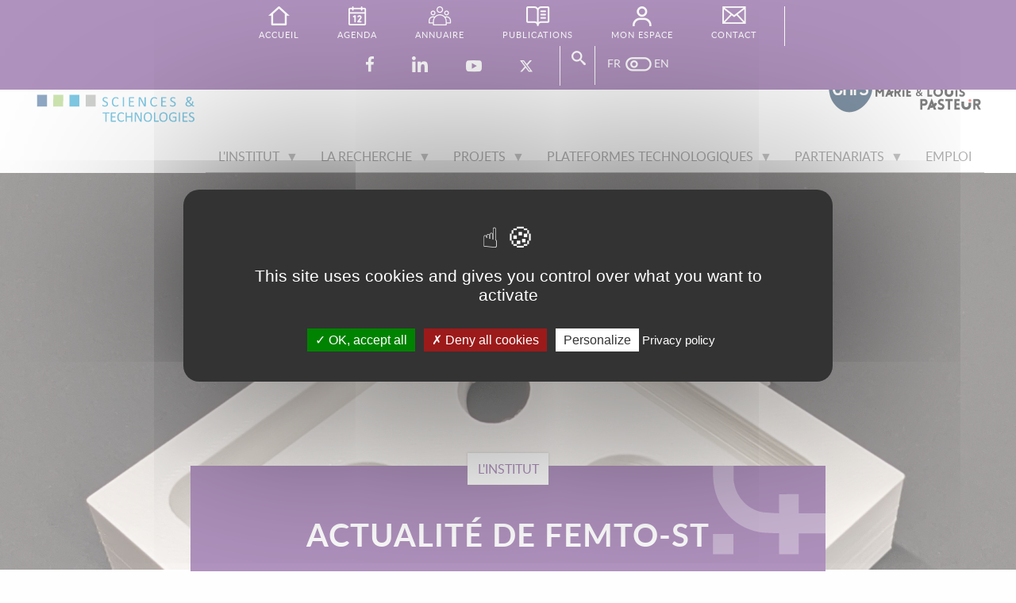

--- FILE ---
content_type: text/html; charset=UTF-8
request_url: https://www.femto-st.fr/fr/L-institut/actualite/premiere-observation-de-leffet-roton-dans-des-metamateriaux?page=10
body_size: 12498
content:
<!DOCTYPE html>
<html lang="fr" dir="ltr" class="no-js">
  <head>
    <meta charset="utf-8" />
<style>body #backtotop {top: 50%;}</style>
<meta name="description" content="Des travaux expérimentaux menés par FEMTO-ST et le KIT ont montré la possibilité de « piloter » la propagation de l’onde vers l’avant ou vers l’arrière en faisant varier sa fréquence." />
<link rel="canonical" href="http://www.femto-st.fr/fr/L-institut/actualite/premiere-observation-de-leffet-roton-dans-des-metamateriaux" />
<meta name="Generator" content="Drupal 11 (https://www.drupal.org)" />
<meta name="MobileOptimized" content="width" />
<meta name="HandheldFriendly" content="true" />
<meta name="viewport" content="width=device-width, initial-scale=1.0" />
<meta http-equiv="ImageToolbar" content="false" />
<link rel="alternate" hreflang="x-default" href="http://www.femto-st.fr/fr/L-institut/actualite/premiere-observation-de-leffet-roton-dans-des-metamateriaux?page=10" />
<link rel="alternate" hreflang="fr" href="http://www.femto-st.fr/fr/L-institut/actualite/premiere-observation-de-leffet-roton-dans-des-metamateriaux?page=10" />
<link rel="alternate" hreflang="en" href="http://www.femto-st.fr/en/The-institute/news/first-experimental-observation-roton-effect-metamaterials?page=10" />
<link rel="icon" href="/sites/default/files/favicon_0.ico" type="image/vnd.microsoft.icon" />
<link rel="alternate" hreflang="fr" href="http://www.femto-st.fr/fr/L-institut/actualite/premiere-observation-de-leffet-roton-dans-des-metamateriaux" />
<link rel="alternate" hreflang="en" href="http://www.femto-st.fr/en/The-institute/news/first-experimental-observation-roton-effect-metamaterials" />

    <title>Première observation de l&#039;effet roton dans des métamatériaux | FEMTO-ST</title>
    <link rel="stylesheet" media="all" href="/sites/default/files/css/css_HBusNcQHW-7bVGoPLa_eX9kO4o7VGy3u2foNjqywYfM.css?delta=0&amp;language=fr&amp;theme=femto&amp;include=eJxtjFEKAyEMBS8U6pEkatwN1URM3G17-i6l0J_C8BjexyTM9-h6MUL6eeSsAvQYKIVli0Y48x4TzvDvhErdNWxNEzawNWhWtj2wsIM9zalfdSM4mE4Ln711LasRvNZMseqSgs4q38gb7-475Q" />
<link rel="stylesheet" media="all" href="/sites/default/files/css/css_OLUkxHDho2pSXa2JbC14Kt_ve4_RPVKEYcMRtyj_LIo.css?delta=1&amp;language=fr&amp;theme=femto&amp;include=eJxtjFEKAyEMBS8U6pEkatwN1URM3G17-i6l0J_C8BjexyTM9-h6MUL6eeSsAvQYKIVli0Y48x4TzvDvhErdNWxNEzawNWhWtj2wsIM9zalfdSM4mE4Ln711LasRvNZMseqSgs4q38gb7-475Q" />

    <script src="/core/assets/vendor/jquery/jquery.min.js?v=4.0.0-rc.1"></script>
<script src="/modules/contrib/jquery_deprecated_functions/js/jquery.deprecated.functions.js?v=1.x"></script>
<script src="/sites/default/files/js/js_ZQnMfryTG_skFN6FQq8eFk4Qie2AV-OqEiG-mWtufAg.js?scope=header&amp;delta=2&amp;language=fr&amp;theme=femto&amp;include=[base64]"></script>

  </head>
  <body class="lang-fr section-fr path-node node--type-actu page-node-type-actu">
  <a href="#main-content" class="show-on-focus skip-link">
    Aller au contenu principal
  </a>
  
    <div class="dialog-off-canvas-main-canvas" data-off-canvas-main-canvas>
    <div role="document" class="page_psf">
<header role="banner" class="l-header">
  
  <!-- Title, slogan and menu -->
    <!-- End title, slogan and menu -->

      <!--.l-header-region -->
    <section class="l-header-region row">
      <div class="large-12 columns flexbox">
        	<div id="block-femto-site-branding" class="block-femto-site-branding block block-system block-system-branding-block">
  
    

  
          <a href="/fr" rel="home">
      <img src="/themes/custom/femto/logo.svg" class="logo" alt="Accueil" fetchpriority="high" />
    </a>
          <h2 class="site-slogan">Un laboratoire de recherche associé au CNRS et d'envergure mondiale</h2>
  
    
</div>
<div id="block-femto-tutellesprincipales" class="block-femto-tutellesprincipales block block-block-content block-block-contentdf046b1d-3378-44e1-85e4-76de9742bcd8">
  
    

  
          
            <div class="body field field--block-content-body field--name-body field--type-text-with-summary field--label-hidden field__item"><a href="https://www.cnrs.fr/"><img src="/themes/custom/femto/images/tutelles/logo-cnrs.png" alt="CNRS" width="57" height="56"></a><a href="https://www.univ-fcomte.fr/"><img src="/themes/custom/femto/images/tutelles/logo-UMLP.png" alt="Université Marie &amp; Louis Pasteur" width="140" height="56"></a></div>
      

    
    
</div>


      </div>
      <div id="block-femto-main-menu" class="block-femto-main-menu block block-superfish block-superfishmain">
  
    

  
          
<ul id="superfish-main" class="menu sf-menu sf-main sf-horizontal sf-style-none" role="menu" aria-label="Menu">
  

            
  <li id="main-menu-link-contentad45eea3-488b-45a9-9dba-2846f11a77af" class="sf-depth-1 menuparent sf-first" role="none">
    
          <span class="sf-depth-1 menuparent nolink" role="menuitem" aria-haspopup="true" aria-expanded="false">L&#039;institut</span>
    
    
    
              <ul role="menu">
      
      

  
  <li id="main-menu-link-contentfe0bd20e-cf92-455d-861c-e3cf4401ec31" class="sf-depth-2 sf-no-children sf-first" role="none">
    
          <a href="/fr/L-institut/Presentation" class="sf-depth-2" role="menuitem">Présentation</a>
    
    
    
    
      </li>


  
  <li id="main-menu-link-contenta9d1905b-baa9-44e6-86e0-19141ccf672e" class="sf-depth-2 sf-no-children" role="none">
    
          <a href="/fr/financeurs" class="sf-depth-2" role="menuitem">Financeurs</a>
    
    
    
    
      </li>


  
  <li id="main-menu-link-contentfa660fcd-2bd6-459d-93b0-dcb1995832dd" class="sf-depth-2 sf-no-children" role="none">
    
          <a href="/fr/L-institut/Documents-en-ligne" class="sf-depth-2" role="menuitem">Documents en ligne</a>
    
    
    
    
      </li>


  
  <li id="main-menu-link-content163073d1-5086-4860-824c-b2f3a47d7533" class="sf-depth-2 sf-no-children" role="none">
    
          <a href="/fr/L-institut/Acc%C3%A8s" class="sf-depth-2" role="menuitem">Accès</a>
    
    
    
    
      </li>


  
  <li id="main-menu-link-content0f4bd267-8e67-42c2-bdb1-e96c7a7b64a5" class="sf-depth-2 sf-no-children" role="none">
    
          <a href="/fr/L-institut/Organigrammes" class="sf-depth-2" role="menuitem">Organigrammes de l&#039;institut</a>
    
    
    
    
      </li>


  
  <li id="main-menu-link-content788bf29e-ba56-44ce-b486-c98ae22dad34" class="sf-depth-2 sf-no-children" role="none">
    
          <a href="/fr/L-institut/Services-Communs" class="sf-depth-2" role="menuitem">Services Communs</a>
    
    
    
    
      </li>


  
  <li id="main-menu-link-content69846cf2-b962-4ac5-834d-73b3f1133bcf" class="sf-depth-2 sf-no-children" role="none">
    
          <a href="/fr/L-institut/FEMTO-ST-Student-Chapter" class="sf-depth-2" role="menuitem">FEMTO-ST Student Chapter</a>
    
    
    
    
      </li>


  
  <li id="main-menu-link-contenta009b01b-6234-4fad-a170-d9d6857611ab" class="sf-depth-2 sf-no-children" role="none">
    
          <a href="/fr/femto-st-women-chapter" class="sf-depth-2" role="menuitem">FEMTO-ST Women Chapter</a>
    
    
    
    
      </li>


  
  <li id="main-menu-link-content84d6f650-2e48-41f0-b6ac-642c4c12b5c4" class="sf-depth-2 sf-no-children sf-last" role="none">
    
          <a href="/fr/L-institut/Qualite" class="sf-depth-2" role="menuitem">Qualité et Environnement</a>
    
    
    
    
      </li>



              </ul>
      
    
    
      </li>


            
  <li id="main-menu-link-contentb481928e-4eae-401d-817c-081c522d500f" class="sf-depth-1 menuparent" role="none">
    
          <span class="sf-depth-1 menuparent nolink" role="menuitem" aria-haspopup="true" aria-expanded="false">La recherche</span>
    
    
    
              <ul role="menu">
      
      

            
  <li id="main-menu-link-content816f0592-dffc-4843-8853-701e7aec31bf" class="sf-depth-2 menuparent sf-first" role="none">
    
          <span class="sf-depth-2 menuparent nolink" role="menuitem" aria-haspopup="true" aria-expanded="false">AS2M</span>
    
    
    
              <ul role="menu">
      
      

  
  <li id="main-menu-link-content4ca3e392-e2d3-4e86-bbcf-2bbe489deb49" class="sf-depth-3 sf-no-children sf-first" role="none">
    
          <a href="/fr/Departements-de-recherche/AS2M/Presentation" class="sf-depth-3" role="menuitem">Présentation département AS2M</a>
    
    
    
    
      </li>


  
  <li id="main-menu-link-content3fc2779e-43a1-43f6-8055-e7646d67dc20" class="sf-depth-3 sf-no-children" role="none">
    
          <a href="/fr/Departements-de-recherche/AS2M/Equipes-de-recherche" class="sf-depth-3" role="menuitem">Equipes de recherche AS2M</a>
    
    
    
    
      </li>



              </ul>
      
    
    
      </li>


            
  <li id="main-menu-link-contenta90660b8-b363-44a6-8c58-c448eb99d884" class="sf-depth-2 menuparent" role="none">
    
          <span class="sf-depth-2 menuparent nolink" role="menuitem" aria-haspopup="true" aria-expanded="false">DISC</span>
    
    
    
              <ul role="menu">
      
      

  
  <li id="main-menu-link-content4676c57c-d6f7-4c97-94d3-729543b2fb5b" class="sf-depth-3 sf-no-children sf-first" role="none">
    
          <a href="/fr/Departements-de-recherche/DISC/Presentation" class="sf-depth-3" role="menuitem">Présentation département DISC</a>
    
    
    
    
      </li>


  
  <li id="main-menu-link-content1772fd0d-aa10-4d61-a703-08aca4cba204" class="sf-depth-3 sf-no-children" role="none">
    
          <a href="/fr/Departements-de-recherche/DISC/Equipes-de-recherche" class="sf-depth-3" role="menuitem">Equipes de recherches DISC</a>
    
    
    
    
      </li>



              </ul>
      
    
    
      </li>


            
  <li id="main-menu-link-contentc3c22441-c0d4-43a5-ba72-710efa8e088c" class="sf-depth-2 menuparent" role="none">
    
          <span class="sf-depth-2 menuparent nolink" role="menuitem" aria-haspopup="true" aria-expanded="false">ÉNERGIE</span>
    
    
    
              <ul role="menu">
      
      

  
  <li id="main-menu-link-contentce430204-fa4b-45cc-96f7-99fc468185b3" class="sf-depth-3 sf-no-children sf-first" role="none">
    
          <a href="/fr/Departements-de-recherche/ENERGIE/Presentation" class="sf-depth-3" role="menuitem">Présentation département Energie</a>
    
    
    
    
      </li>


  
  <li id="main-menu-link-contenta428e853-a0d6-41dd-98a1-9bb9d301838f" class="sf-depth-3 sf-no-children" role="none">
    
          <a href="/fr/Departements-de-recherche/ENERGIE/Equipes-de-recherche" class="sf-depth-3" role="menuitem">Equipes de recherche ENERGIE</a>
    
    
    
    
      </li>



              </ul>
      
    
    
      </li>


            
  <li id="main-menu-link-content272aedf8-f360-4f69-8de8-2ad9ea54adef" class="sf-depth-2 menuparent" role="none">
    
          <span class="sf-depth-2 menuparent nolink" role="menuitem" aria-haspopup="true" aria-expanded="false">MÉCANIQUE APPLIQUÉE</span>
    
    
    
              <ul role="menu">
      
      

  
  <li id="main-menu-link-content5aedff6d-d028-4562-89a3-c5018461e20e" class="sf-depth-3 sf-no-children sf-first" role="none">
    
          <a href="/fr/Departements-de-recherche/MECANIQUE-APPLIQUEE/Presentation" class="sf-depth-3" role="menuitem">Présentation Mécanique Appliquée</a>
    
    
    
    
      </li>


  
  <li id="main-menu-link-contenta51715da-ef7f-4d46-a611-4ea81f6a1755" class="sf-depth-3 sf-no-children" role="none">
    
          <a href="/fr/Departements-de-recherche/MECANIQUE-APPLIQUEE/Equipes-de-recherche" class="sf-depth-3" role="menuitem">Equipes de recherche</a>
    
    
    
    
      </li>



              </ul>
      
    
    
      </li>


            
  <li id="main-menu-link-contentb1a8b753-3a57-4de9-95e7-422fcce130d0" class="sf-depth-2 menuparent" role="none">
    
          <span class="sf-depth-2 menuparent nolink" role="menuitem" aria-haspopup="true" aria-expanded="false">MN2S</span>
    
    
    
              <ul role="menu">
      
      

  
  <li id="main-menu-link-contentf77ccd9f-82ca-487e-91ea-17e4cca90e04" class="sf-depth-3 sf-no-children sf-first" role="none">
    
          <a href="/fr/Departements-de-recherche/MN2S/Presentation" class="sf-depth-3" role="menuitem">Présentation département MN2S</a>
    
    
    
    
      </li>


  
  <li id="main-menu-link-content92f29fce-8132-4231-9ebb-ec59da002941" class="sf-depth-3 sf-no-children" role="none">
    
          <a href="/fr/Departements-de-recherche/MN2S/Groupes-de-recherche" class="sf-depth-3" role="menuitem">Equipes de recherche MN2S</a>
    
    
    
    
      </li>



              </ul>
      
    
    
      </li>


            
  <li id="main-menu-link-content3483aea3-86ea-4225-8e4b-303da6a28a88" class="sf-depth-2 menuparent" role="none">
    
          <span class="sf-depth-2 menuparent nolink" role="menuitem" aria-haspopup="true" aria-expanded="false">OPTIQUE</span>
    
    
    
              <ul role="menu">
      
      

  
  <li id="main-menu-link-contented9cec22-b20b-4b0e-8236-3b19079a1d77" class="sf-depth-3 sf-no-children sf-first" role="none">
    
          <a href="/fr/Departements-de-recherche/OPTIQUE/Presentation" class="sf-depth-3" role="menuitem">Présentation département Optique</a>
    
    
    
    
      </li>


  
  <li id="main-menu-link-content46fe6733-c070-45d9-b550-2ccb1084516b" class="sf-depth-3 sf-no-children" role="none">
    
          <a href="/fr/Departements-de-recherche/OPTIQUE/Equipes-de-recherche" class="sf-depth-3" role="menuitem">Equipes de recherche</a>
    
    
    
    
      </li>



              </ul>
      
    
    
      </li>


            
  <li id="main-menu-link-content53a582cd-ac4b-4e4a-afd7-7a23bafab123" class="sf-depth-2 menuparent" role="none">
    
          <span class="sf-depth-2 menuparent nolink" role="menuitem" aria-haspopup="true" aria-expanded="false">TEMPS-FREQUENCE</span>
    
    
    
              <ul role="menu">
      
      

  
  <li id="main-menu-link-content13f6c69f-9d68-4703-a320-38cf10a11988" class="sf-depth-3 sf-no-children sf-first" role="none">
    
          <a href="/fr/Departements-de-recherche/TEMPS-FREQUENCE/Presentation" class="sf-depth-3" role="menuitem">Présentation département TF</a>
    
    
    
    
      </li>


  
  <li id="main-menu-link-content7c83bb91-10af-48ab-9a74-f822dbd7d1d3" class="sf-depth-3 sf-no-children" role="none">
    
          <a href="/fr/Departements-de-recherche/TEMPS-FREQUENCE/Equipes-de-recherche" class="sf-depth-3" role="menuitem">Equipes de recherche TF</a>
    
    
    
    
      </li>



              </ul>
      
    
    
      </li>


            
  <li id="main-menu-link-content3f130c9d-0c92-4dac-a546-102cd22b8f26" class="sf-depth-2 menuparent" role="none">
    
          <span class="sf-depth-2 menuparent nolink" role="menuitem" aria-haspopup="true" aria-expanded="false">ÉQUIPE RÉCITS</span>
    
    
    
              <ul role="menu">
      
      

  
  <li id="main-menu-link-content90e156e7-c5a4-420e-958f-86914a2c43a2" class="sf-depth-3 sf-no-children sf-first" role="none">
    
          <a href="/fr/presentation-de-recits" class="sf-depth-3" role="menuitem">Présentation de RECITS</a>
    
    
    
    
      </li>


  
  <li id="main-menu-link-content82f91830-e72e-47eb-8e36-72b98d25934a" class="sf-depth-3 sf-no-children" role="none">
    
          <a href="/fr/Departements-de-recherche/AXES-TRANSVERSES/Recits/competences" class="sf-depth-3" role="menuitem">Compétences</a>
    
    
    
    
      </li>


  
  <li id="main-menu-link-content13eaeaea-bf62-4dba-a98a-f2ea25821555" class="sf-depth-3 sf-no-children sf-last" role="none">
    
          <a href="/fr/Departements-de-recherche/AXES-TRANSVERSES/Recits/projets" class="sf-depth-3" role="menuitem">Projets Récits</a>
    
    
    
    
      </li>



              </ul>
      
    
    
      </li>


            
  <li id="main-menu-link-contente472b8d8-7673-4e5b-b86d-c1a3d69a8faa" class="sf-depth-2 menuparent sf-last" role="none">
    
          <span class="sf-depth-2 menuparent nolink" role="menuitem" aria-haspopup="true" aria-expanded="false">Axe transverse</span>
    
    
    
              <ul role="menu">
      
      

  
  <li id="main-menu-link-contenta0f20dfc-9a20-48e1-92eb-c9f7ac365b83" class="sf-depth-3 sf-no-children sf-first sf-last" role="none">
    
          <a href="/fr/Departements-de-recherche/AXES-TRANSVERSES/Biom-x-Sciences-technos-pour-le-vivant" class="sf-depth-3" role="menuitem">Biom&#039;@x</a>
    
    
    
    
      </li>



              </ul>
      
    
    
      </li>



              </ul>
      
    
    
      </li>


            
  <li id="main-menu-link-contentc96f0c2b-edf1-4f4d-90f1-5a1b229425bf" class="sf-depth-1 menuparent" role="none">
    
          <span class="sf-depth-1 menuparent nolink" role="menuitem" aria-haspopup="true" aria-expanded="false">Projets</span>
    
    
    
              <ul role="menu">
      
      

  
  <li id="main-menu-link-content47bf8b51-c4d7-4c99-b17d-b5c5a7d42630" class="sf-depth-2 sf-no-children sf-first" role="none">
    
          <a href="/fr/Projets/projets-dans-le-cadre-du-programme-specialisation-intelligente-ris3" class="sf-depth-2" role="menuitem">Projets Spécialisation Intelligente</a>
    
    
    
    
      </li>


  
  <li id="main-menu-link-contentc03b2462-e93c-475a-8979-b4337ad0bef2" class="sf-depth-2 sf-no-children" role="none">
    
          <a href="/fr/Projets/Programmes-d-investissements-d-avenir" class="sf-depth-2" role="menuitem">Programmes d&#039;Investissements d&#039;Avenir</a>
    
    
    
    
      </li>


  
  <li id="main-menu-link-content9678d3d5-a326-43c9-ada8-6acd356b60ec" class="sf-depth-2 sf-no-children" role="none">
    
          <a href="/fr/Projets/Projets-europ%C3%A9ens" class="sf-depth-2" role="menuitem">Projets européens</a>
    
    
    
    
      </li>



              </ul>
      
    
    
      </li>


            
  <li id="main-menu-link-content8b2ac054-4f09-4901-b1e8-8a664330bee4" class="sf-depth-1 menuparent" role="none">
    
          <span class="sf-depth-1 menuparent nolink" role="menuitem" aria-haspopup="true" aria-expanded="false">Plateformes technologiques</span>
    
    
    
              <ul role="menu">
      
      

  
  <li id="main-menu-link-content941f5b89-0c61-44c8-95cb-942b9d5840a0" class="sf-depth-2 sf-no-children sf-first" role="none">
    
          <a href="/fr/Plateformes-technologiques/Mimento-presentation" class="sf-depth-2" role="menuitem">Centrale de technologie MIMENTO</a>
    
    
    
    
      </li>


  
  <li id="main-menu-link-content52a3d9e3-b47f-4b17-ad5d-761dfa576922" class="sf-depth-2 sf-no-children sf-last" role="none">
    
          <a href="/fr/Plateformes-technologiques/autres-plateformes" class="sf-depth-2" role="menuitem">Autres plateformes</a>
    
    
    
    
      </li>



              </ul>
      
    
    
      </li>


            
  <li id="main-menu-link-content5a43eb64-27f7-417e-b9a4-c62b51bdcdad" class="sf-depth-1 menuparent" role="none">
    
          <span class="sf-depth-1 menuparent nolink" role="menuitem" aria-haspopup="true" aria-expanded="false">Partenariats</span>
    
    
    
              <ul role="menu">
      
      

            
  <li id="main-menu-link-content48c8f18f-1e33-49ae-8827-f191ca254c56" class="sf-depth-2 menuparent sf-first" role="none">
    
          <span class="sf-depth-2 menuparent nolink" role="menuitem" aria-haspopup="true" aria-expanded="false">Partenaires industriels</span>
    
    
    
              <ul role="menu">
      
      

  
  <li id="main-menu-link-content8445c9c9-9ae7-4942-b484-a680247fa901" class="sf-depth-3 sf-no-children sf-first" role="none">
    
          <a href="/fr/Partenariats/Partenariats-Industriels/FEMTO-Engineering" class="sf-depth-3" role="menuitem">FEMTO Engineering</a>
    
    
    
    
      </li>


  
  <li id="main-menu-link-contentb7de5443-8471-408b-acc6-1a73e9ea9ecd" class="sf-depth-3 sf-no-children" role="none">
    
          <a href="/fr/Partenariats/Partenariats-Industriels/Laboratoires-communs" class="sf-depth-3" role="menuitem">Laboratoires communs</a>
    
    
    
    
      </li>


  
  <li id="main-menu-link-content424eaca9-c723-433c-9d25-72bc0b2e89ee" class="sf-depth-3 sf-no-children" role="none">
    
          <a href="/fr/Partenariats/Partenariats-Industriels/Spins-offs" class="sf-depth-3" role="menuitem">Spin-offs</a>
    
    
    
    
      </li>



              </ul>
      
    
    
      </li>


            
  <li id="main-menu-link-content5ec4e2b7-6b4d-4661-be59-bfe8db8ffc5c" class="sf-depth-2 menuparent sf-last" role="none">
    
          <span class="sf-depth-2 menuparent nolink" role="menuitem" aria-haspopup="true" aria-expanded="false">Partenaires institutionnels et académiques</span>
    
    
    
              <ul role="menu">
      
      

  
  <li id="main-menu-link-content31bc2c07-adc2-4623-94fc-29ef93d6edf5" class="sf-depth-3 sf-no-children sf-first" role="none">
    
          <a href="/fr/Partenariat-Valorisation/Laboratoires-associes/Federation-de-recherche-FC-LAB" class="sf-depth-3" role="menuitem">Unité d&#039;Appui et de Recherche FCLAB</a>
    
    
    
    
      </li>


  
  <li id="main-menu-link-content321aeeb5-d56e-44cc-8064-95eaff5f7387" class="sf-depth-3 sf-no-children" role="none">
    
          <a href="/fr/Partenariat-Valorisation/Laboratoires-associes/Laboratoire-National-d-Essai-LNE-LTFB" class="sf-depth-3" role="menuitem">LNE-LTFB</a>
    
    
    
    
      </li>


  
  <li id="main-menu-link-content432b6840-d1c5-4f1d-b4e7-bb23fa23816d" class="sf-depth-3 sf-no-children" role="none">
    
          <a href="/fr/Partenariat-Valorisation/Collegium-international-SMYLE" class="sf-depth-3" role="menuitem">Collegium international SMYLE</a>
    
    
    
    
      </li>



              </ul>
      
    
    
      </li>



              </ul>
      
    
    
      </li>


  
  <li id="main-menu-link-contente95b21da-015b-463a-94de-582d3d6882b6" class="sf-depth-1 sf-no-children" role="none">
    
          <a href="/fr/retrouvez-nos-offres-demploi" class="sf-depth-1" role="menuitem">Emploi</a>
    
    
    
    
      </li>


</ul>

    
    
</div>

    </section>
    <!--/.l-header-region -->
  
</header>
<!--/.l-header -->



  <!--/.l-help -->
  <section class="l-help row">
    <div class="large-12 columns">
      	

    </div>
  </section>
  <!--/.l-help -->


  <main role="main" class="row l-main">
					<div id="bg-header" style="background-image: url(http://www.femto-st.fr/sites/default/files/styles/entete_page/public/news/images/111_half_0.png?itok=3EyhARGQ)"></div>
		    <div class="cell main row medium-collapse grid-x">
      
      <a id="main-content"></a>


      
      
																<article class="medium-7 large-8 medium-offset-2 large-offset-2 columns cat-0 node-actu">
						<div class="inner">
							<div id="fake-header"><div id="fake-cat">L'institut</div>
							<div id="fake-title"><strong>Actualité de FEMTO-ST</strong></div>
																							</div>
							<div id="block-femto-breadcrumbs" class="block-femto-breadcrumbs block block-system block-system-breadcrumb-block">
  
    

  
            <nav role="navigation" aria-labelledby="system-breadcrumb">
    <h2 id="system-breadcrumb" class="show-for-sr">Fil d'Ariane</h2>
    <ul class="breadcrumbs">
              <li>
                      <a href="/fr">Accueil</a>
                  </li>
              <li>
                      <a href="/fr/L-institut/actualite">Les Actus de FEMTO</a>
                  </li>
              <li>
                      Première Observation de L&#039;effet Roton Dans Des Métamatériaux
                  </li>
            <li class="current"><span class="show-for-sr">Current: </span> Première observation de l&#039;effet roton dans des métamatériaux</li>
    </ul>
  </nav>

    
    
</div>

							<div id="share"><span class="tacTwitter"></span><a href="https://twitter.com/share" class="twitter-share-button" data-count=none" data-dnt="true"></a><div id="fb-root"></div><div class="fb-like" data-layout="button" data-action="like" data-share="true"></div></div>
							      	<div id="block-femto-system-main" class="block-femto-system-main block block-system block-system-main-block">
  
    

  
              
            <h1>
  Première observation de l&#039;effet roton dans des métamatériaux
</h1>

      
  

    
            <p>Des travaux expérimentaux menés par FEMTO-ST et le KIT ont montré la possibilité de «&nbsp;piloter&nbsp;» la propagation de l’onde vers l’avant ou vers l’arrière en faisant varier sa fréquence.</p>
<p>Le roton est une quasi-particule qui satisfait une relation de dispersion inhabituelle pour les ondes acoustiques dans l’Hélium-4 superfluide à basse température. Récemment, deux articles théoriques ont montré que des relations de dispersion de type roton existent dans des milieux ou métamatériaux périodiques. La démonstration expérimentale restait cependant à faire. L’étude conjointe publiée dans la revue SciencesAdvances par une équipe du Karlsruher Institut für Technologie et une équipe de FEMTO-ST rapporte l’observation expérimentale de l’effet roton dans les métamatériaux élastiques et acoustiques.</p>
<p>&nbsp;La figure ci-dessous montre le métamatériau acoustique examiné par l’équipe française.</p>
<p>[[{"fid":"10166","view_mode":"default","fields":{"format":"default","alignment":"","field_file_image_alt_text[und][0][value]":false,"field_file_image_title_text[und][0][value]":false,"external_url":""},"type":"media","field_deltas":{"2":{"format":"default","alignment":"","field_file_image_alt_text[und][0][value]":false,"field_file_image_title_text[und][0][value]":false,"external_url":""}},"attributes":{"class":"media-element file-default","data-delta":"2"}}]]</p>
<p>&nbsp;</p>
<p>Ce qui est remarquable est le passage continu, par simple ajustement de la longueur d’onde, de la propagation des ondes vers l’avant à leur propagation vers l’arrière, puis l’obtention d’un minimum de la relation de dispersion qui marque la présence effective du roton aux fréquences audibles.</p>
<p>Cette étude montre que l’usage des interactions d’ordre supérieur, relativement aisées à mettre en œuvre en élasticité et en acoustique, ouvre des possibilités expérimentales sans précédent pour modeler la dispersion des phonons et leurs interactions.</p>
<p>Ces travaux ont été mis en avant sur le site de l’institut INSIS/ CNRS dans la rubrique «&nbsp;Actualités scientifiques&nbsp;: <u><a href="https://www.insis.cnrs.fr/fr/cnrsinfo/premiere-observation-de-leffet-roton-dans-des-metamateriaux-elastiques-et-acoustiques">voir l’article</a> <br></u></p>
<p><strong>Contacts</strong>&nbsp;:</p>
<p><a href="mailto:vincent.laude@femto-st.fr">Vincent Laude</a></p>
<p><a href="mailto:muamer.kadic@femto-st.fr">Muamer Kadic</a></p>

      
  




    
    
</div>
<div class="views-element-container"><div class="view view-actu view-id-actu view-display-id-block_1 js-view-dom-id-91df381189c70d2fcf85a198da05e88c2419ca757a61269cf8fcad5f3ba68ebb">
  
    
      
      <div class="view-content">
      <div class="item-list row">
  
  <ul class="masonry-container">

          <li class="large-6 columns"><div data-history-node-id="4179" class="node node--type-actu node--view-mode-teaser ds-1col clearfix">

  

      
              <a href="/fr/L-institut/actualite/webconferences-sur-emicronora" hreflang="fr"><img loading="lazy" src="/sites/default/files/styles/teaser_actu/public/news/images/emicronora-instagram-square-1080x1080px_0_0.png?itok=4SxoAdYT" width="340" height="160" />

</a>

      
  

    
            <p  class="n-title">
            <strong>  Webconférences sur &quot;e.Micronora&quot;
</strong>
      
      </p>
  

    
            <p>Dans le cadre de l’évènement virtuel sur les microtechniques «&nbsp;e.Micronora&nbsp;», FEMTO-ST propose des conférences en ligne le jeudi 24 septembre&nbsp; au matin.</p>
      
  

    
      <span class="read-more">  <a href="/fr/L-institut/actualite/webconferences-sur-emicronora" hreflang="fr">Lire la suite</a>
</span>
      
  



</div>

</li>
          <li class="large-6 columns"><div data-history-node-id="4170" class="node node--type-actu node--view-mode-teaser ds-1col clearfix">

  

      
              <a href="/fr/L-institut/actualite/imager-linterference-de-photons-intriques-de-dimensionalite-geante" hreflang="fr"><img loading="lazy" src="/sites/default/files/styles/teaser_actu/public/news/images/2camerashominterferometer_0.png?itok=dXg4Nlp_" width="340" height="160" />

</a>

      
  

    
            <p  class="n-title">
            <strong>  Imager l’interférence de photons intriqués de dimensionalité géante
</strong>
      
      </p>
  

    
            <p>Une équipe d’opticiens a développé un dispositif d’imagerie permettant la résolution spatiale et temporelle du phénomène d’interférence quantique entre des paires de photons intriqués. Ces travaux ouvrent la voie au développement de protocoles d’information à très haute dimension</p>
      
  

    
      <span class="read-more">  <a href="/fr/L-institut/actualite/imager-linterference-de-photons-intriques-de-dimensionalite-geante" hreflang="fr">Lire la suite</a>
</span>
      
  



</div>

</li>
          <li class="large-6 columns"><div data-history-node-id="4156" class="node node--type-actu node--view-mode-teaser ds-1col clearfix">

  

      
              <a href="/fr/L-institut/actualite/concours-posters-doctorants-11-ambassadeurs-recompenses" hreflang="fr"><img loading="lazy" src="/sites/default/files/styles/teaser_actu/public/news/images/img_0343_0.jpg?itok=H9_D9Bcn" width="340" height="160" />

</a>

      
  

    
            <p  class="n-title">
            <strong>  Concours posters doctorants : 11 ambassadeurs récompensés
</strong>
      
      </p>
  

    
            <p>11 doctorants de 1<sup>ère</sup> année mis à l’honneur lors de l’Assemblée générale de FEMTO-ST du 10 juillet.</p>
      
  

    
      <span class="read-more">  <a href="/fr/L-institut/actualite/concours-posters-doctorants-11-ambassadeurs-recompenses" hreflang="fr">Lire la suite</a>
</span>
      
  



</div>

</li>
          <li class="large-6 columns"><div data-history-node-id="4140" class="node node--type-actu node--view-mode-teaser ds-1col clearfix">

  

      
              <a href="/fr/L-institut/actualite/fei-gao-recoit-le-prix-ieee-jd-irwin-early-career-award" hreflang="fr"><img loading="lazy" src="/sites/default/files/styles/teaser_actu/public/news/images/img_0106_0.jpg?itok=oT65eTCx" width="340" height="160" />

</a>

      
  

    
            <p  class="n-title">
            <strong>  Fei GAO reçoit le prix «IEEE J.D. Irwin Early Career Award »
</strong>
      
      </p>
  

    
            <p>Membre de l'équipe SHARPAC et Directeur-Adjoint de FEMTO-ST, Fei Gao a été récompensé par la société IES de IEEE en raison de ses travaux remarquables dans le domaine de l'amélioration de la fiabilité des chaînes de traction électrique à hydrogène.</p>
      
  

    
      <span class="read-more">  <a href="/fr/L-institut/actualite/fei-gao-recoit-le-prix-ieee-jd-irwin-early-career-award" hreflang="fr">Lire la suite</a>
</span>
      
  



</div>

</li>
          <li class="large-6 columns"><div data-history-node-id="4134" class="node node--type-actu node--view-mode-teaser ds-1col clearfix">

  

      
              <a href="/fr/L-institut/actualite/daniel-hissel-laureat-de-la-medaille-de-linnovation-2020-du-cnrs" hreflang="fr"><img loading="lazy" src="/sites/default/files/styles/teaser_actu/public/news/images/cnrs_20200024_0002_0.jpg?itok=iaiL7Grk" width="340" height="160" />

</a>

      
  

    
            <p  class="n-title">
            <strong>  Daniel HISSEL, lauréat de la médaille de l’innovation 2020 du CNRS
</strong>
      
      </p>
  

    
            <p>Professeur à l’Université de Franche-Comté, chercheur à FEMTO-ST et co-fondateur d’une start-up pour des piles à hydrogène plus performantes, Daniel HISSEL fait partie des quatre lauréats nationaux de la médaille de l’innovation 2020 du CNRS.</p>
      
  

    
      <span class="read-more">  <a href="/fr/L-institut/actualite/daniel-hissel-laureat-de-la-medaille-de-linnovation-2020-du-cnrs" hreflang="fr">Lire la suite</a>
</span>
      
  



</div>

</li>
          <li class="large-6 columns"><div data-history-node-id="4115" class="node node--type-actu node--view-mode-teaser ds-1col clearfix">

  

      
              <a href="/fr/L-institut/actualite/une-nouvelle-source-de-lumiere-infrarouge-grace-des-cascades-de-fibres-optiques" hreflang="fr"><img loading="lazy" src="/sites/default/files/styles/teaser_actu/public/news/images/image_t._sylvestre_0.png?itok=WqmgClhi" width="340" height="160" />

</a>

      
  

    
            <p  class="n-title">
            <strong>  Une nouvelle source de lumière infrarouge grâce à des cascades de fibres optiques
</strong>
      
      </p>
  

    
            <p>Des scientifiques de l’institut FEMTO-ST et de l'Université McGill (Montréal, Canada) ont conçu et développé en collaboration avec trois sociétés françaises une source de lumière couvrant toute la gamme de longueur d’onde de l’infrarouge moyen : de 2 à 10 µm.</p>
      
  

    
      <span class="read-more">  <a href="/fr/L-institut/actualite/une-nouvelle-source-de-lumiere-infrarouge-grace-des-cascades-de-fibres-optiques" hreflang="fr">Lire la suite</a>
</span>
      
  



</div>

</li>
          <li class="large-6 columns"><div data-history-node-id="4107" class="node node--type-actu node--view-mode-teaser ds-1col clearfix">

  

      
              <a href="/fr/L-institut/actualite/des-cristaux-topologiques-pour-guider-les-ondes-la-surface-de-leau" hreflang="fr"><img loading="lazy" src="/sites/default/files/styles/teaser_actu/public/news/images/figure2_0_0.png?itok=KFQdCqGw" width="340" height="160" />

</a>

      
  

    
            <p  class="n-title">
            <strong>  Des cristaux topologiques pour guider les ondes à la surface de l’eau
</strong>
      
      </p>
  

    
            <p>Les isolants topologiques ont la propriété d’être conducteurs sur leur surface, mais isolants dans leur volume et permettent un guidage très efficace des ondes par l’ingénierie de la structure de ces matériaux, généralement agencés selon une symétrie hexagonale inspirée de celle du graphène.</p>
      
  

    
      <span class="read-more">  <a href="/fr/L-institut/actualite/des-cristaux-topologiques-pour-guider-les-ondes-la-surface-de-leau" hreflang="fr">Lire la suite</a>
</span>
      
  



</div>

</li>
          <li class="large-6 columns"><div data-history-node-id="4095" class="node node--type-actu node--view-mode-teaser ds-1col clearfix">

  

      
              <a href="/fr/L-institut/actualite/hommage-raymond-besson-lhomme-du-quartz-10-14" hreflang="fr"><img loading="lazy" src="/sites/default/files/styles/teaser_actu/public/news/images/boy_8_0_0.jpg?itok=Rky7Z5ff" width="340" height="160" />

</a>

      
  

    
            <p  class="n-title">
            <strong>  Hommage à Raymond BESSON, « l’homme du quartz à 10-14 » 
</strong>
      
      </p>
  

    
            <p>Scientifique passionné, professeur à l’ENSMM jusqu’en 2006 et directeur du Laboratoire de Chronométrie, Electronique et Piézoélectricité entre 1978 et 2002, Raymond Besson était réputé dans la communauté internationale du temps-fréquence pour ses résonateurs à quartz et est décédé ce 15 avril.</p>
      
  

    
      <span class="read-more">  <a href="/fr/L-institut/actualite/hommage-raymond-besson-lhomme-du-quartz-10-14" hreflang="fr">Lire la suite</a>
</span>
      
  



</div>

</li>
          <li class="large-6 columns"><div data-history-node-id="4094" class="node node--type-actu node--view-mode-teaser ds-1col clearfix">

  

      
              <a href="/fr/L-institut/actualite/des-visieres-de-protection-produites-en-serie" hreflang="fr"><img loading="lazy" src="/sites/default/files/styles/teaser_actu/public/news/images/masques-souples-rigides_0.jpg?itok=2aKhXBj-" width="340" height="160" />

</a>

      
  

    
            <p  class="n-title">
            <strong>  Des visières de protection produites en série
</strong>
      
      </p>
  

    
            <p>Dans le cadre de la crise sanitaire actuelle, FEMTO-ST, en lien avec ses tutelles, s'est impliqué dans la réalisation de deux modèles de visières de protection qui sont produites en série sur le site bisontin depuis le 9 avril 2020.</p>
      
  

    
      <span class="read-more">  <a href="/fr/L-institut/actualite/des-visieres-de-protection-produites-en-serie" hreflang="fr">Lire la suite</a>
</span>
      
  



</div>

</li>
          <li class="large-6 columns"><div data-history-node-id="4091" class="node node--type-actu node--view-mode-teaser ds-1col clearfix">

  

      
              <a href="/fr/L-institut/actualite/une-solution-innovante-pour-detecter-des-polluants-dans-le-sous-sol" hreflang="fr"><img loading="lazy" src="/sites/default/files/styles/teaser_actu/public/news/images/image_wafer_0.jpg?itok=a7t014bK" width="340" height="160" />

</a>

      
  

    
            <p  class="n-title">
            <strong>  Une solution innovante pour détecter des polluants dans le sous-sol
</strong>
      
      </p>
  

    
            <p>Des chercheurs de FEMTO-ST et de l’entreprise TOTAL SA ont réussi à détecter des polluants organiques avec des méthodes ne nécessitant aucun prélèvement d’échantillon et ont été capable de suivre l’évolution de la pollution du sous-sol sur des périodes allant jusqu’à plusieurs années.</p>
      
  

    
      <span class="read-more">  <a href="/fr/L-institut/actualite/une-solution-innovante-pour-detecter-des-polluants-dans-le-sous-sol" hreflang="fr">Lire la suite</a>
</span>
      
  



</div>

</li>
    
  </ul>

</div>

    </div>
  
        <nav class="pager" role="navigation" aria-labelledby="pagination-heading">
    <h4 id="pagination-heading" class="show-for-sr">Pagination</h4>
    <ul class="pagination pager__items js-pager__items">
                    <li class="pager__item pager__item--first">
          <a href="?page=0" title="Aller à la première page">
            <span class="show-for-sr">Première page</span>
            <span aria-hidden="true">« Premier</span>
          </a>
        </li>
                          <li class="pager__item pager__item--previous pagination-previous">
          <a href="?page=9" title="Aller à la page précédente" rel="prev">
            <span class="show-for-sr">Page précédente</span>
            <span aria-hidden="true">‹‹</span>
          </a>
        </li>
                          <li class="pager__item pager__item--ellipsis" role="presentation">&hellip;</li>
                          <li class="pager__item">
                                          <a href="?page=6" title="Aller à la page 7">
            <span class="show-for-sr">
              Page
            </span>7</a>
        </li>
              <li class="pager__item">
                                          <a href="?page=7" title="Aller à la page 8">
            <span class="show-for-sr">
              Page
            </span>8</a>
        </li>
              <li class="pager__item">
                                          <a href="?page=8" title="Aller à la page 9">
            <span class="show-for-sr">
              Page
            </span>9</a>
        </li>
              <li class="pager__item">
                                          <a href="?page=9" title="Aller à la page 10">
            <span class="show-for-sr">
              Page
            </span>10</a>
        </li>
              <li class="pager__item is-active current">
                                          <a href="?page=10" title="Page courante" aria-current="page">
            <span class="show-for-sr">
              Page courante
            </span>11</a>
        </li>
              <li class="pager__item">
                                          <a href="?page=11" title="Aller à la page 12">
            <span class="show-for-sr">
              Page
            </span>12</a>
        </li>
              <li class="pager__item">
                                          <a href="?page=12" title="Aller à la page 13">
            <span class="show-for-sr">
              Page
            </span>13</a>
        </li>
              <li class="pager__item">
                                          <a href="?page=13" title="Aller à la page 14">
            <span class="show-for-sr">
              Page
            </span>14</a>
        </li>
              <li class="pager__item">
                                          <a href="?page=14" title="Aller à la page 15">
            <span class="show-for-sr">
              Page
            </span>15</a>
        </li>
                          <li class="pager__item pager__item--ellipsis" role="presentation">&hellip;</li>
                          <li class="pager__item pager__item--next pagination-next">
          <a href="?page=11" title="Aller à la page suivante" rel="next">
            <span class="show-for-sr">Page suivante</span>
            <span aria-hidden="true">››</span>
          </a>
        </li>
                          <li class="pager__item pager__item--last">
          <a href="?page=49" title="Aller à la dernière page">
            <span class="show-for-sr">Dernière page</span>
            <span aria-hidden="true">Dernier »</span>
          </a>
        </li>
          </ul>
  </nav>

          </div>
</div>


      
			    </div>
    <!--/.main region -->
        
  </main>
  <!--/.main-->

	  <!--.footer-columns -->
  <section class="row l-footer-columns"><div>
		<div class="hide-for-large" id="xtop-expbut">...</div>
          <div class="footer-first">
        	<nav role="navigation" aria-labelledby="block-femto-menu-menu-menu-xtop-menu" id="block-femto-menu-menu-menu-xtop" class="block-femto-menu-menu-menu-xtop">
            
  <h2 class="block-title visually-hidden" id="block-femto-menu-menu-menu-xtop-menu">Menu Xtop</h2>
  

        
              <ul class="menu">
              <li class="mxtop-home">
        <a href="/fr" data-drupal-link-system-path="&lt;front&gt;">Accueil</a>
              </li>
          <li class="mxtop-agenda">
        <a href="/fr/L-institut/evenements" data-drupal-link-system-path="node/2231">Agenda</a>
              </li>
          <li class="mxtop-annuaire">
        <a href="/fr/annuaire" data-drupal-link-system-path="node/1474">Annuaire</a>
              </li>
          <li class="mxtop-publications">
        <a href="/fr/publications-femto-st" data-drupal-link-system-path="node/1541">Publications</a>
              </li>
          <li class="mxtop-intranet">
        <a href="/fr/mon-espace" data-drupal-link-system-path="mon-espace">Mon espace</a>
              </li>
          <li class="mxtop-contact">
        <a href="/fr/Contacts" data-drupal-link-system-path="node/862">Contact</a>
              </li>
        </ul>
  


  </nav>


      </div>
              <div class="footer-second">
				<section class="block block-menu block-menu-menu-menu-femto-social">
					<ul class="menu">
						<li class="first leaf" id="fsocial-fb"><a class="ext-link" href="https://www.facebook.com/Femto.ST.Institute/" title="facebook"><img src="/themes/custom/femto/images/w-fb.png" alt="facebook"/></a></li>
            <li class="leaf" id="fsocial-linkedin"><a class="ext-link" href="https://fr.linkedin.com/company/femto-st" title="linkedin"><img src="/themes/custom/femto/images/w-lkdn.png" alt="linkedin"/></a></li>
						<li class="leaf" id="fsocial-youtube"><a class="ext-link" href="https://www.youtube.com/channel/UCCCON5YUrv7ygOS8fT4_KuQ" title="Youtube"><img src="/themes/custom/femto/images/w-ytb.png" alt="Youtube"/></a></li>
						<li class="leaf" id="fsocial-twitter"><a class="ext-link" href="https://twitter.com/femtost" title="twitter / X"><img src="/themes/custom/femto/images/w-x.png" alt="twitter / X"/></a></li>
					</ul>
				</section>
				
              </div>
              <div class="footer-third">
        	<div class="search-block-form sb-search block-femto-search-form block block-search block-search-form-block" data-drupal-selector="search-block-form" id="block-femto-search-form" role="search">
  
    

  
          <form action="/fr/search/node" method="get" id="search-block-form" accept-charset="UTF-8">
  <div class="js-form-item form-item js-form-type-search form-item-keys js-form-item-keys form-no-label">
      <label for="edit-keys" class="show-for-sr">Rechercher</label>
        <input title="Saisir les termes à rechercher." placeholder="Enter your search term..." class="sb-search-input form-search" data-drupal-selector="edit-keys" type="search" id="edit-keys" name="keys" value="" size="15" maxlength="128" />

        </div>
<div data-drupal-selector="edit-actions" class="form-actions js-form-wrapper form-wrapper" id="edit-actions--2"><button class="sb-search-submit success button radius js-form-submit form-submit" data-drupal-selector="edit-submit" type="submit" id="edit-submit" value="Rechercher">Rechercher</button><span class="sb-icon-search"></span></div>

</form>

    
    
</div>


      </div>
              <div class="footer-fourth">
        	<div class="language-switcher-language-url block-femto-selecteurdelanguetextedinterface block block-language block-language-blocklanguage-interface" id="block-femto-selecteurdelanguetextedinterface" role="navigation">
  
    

  
          <ul class="links"><li data-drupal-language="fr" data-drupal-link-query="{&quot;page&quot;:&quot;10&quot;}" data-drupal-link-system-path="node/4654" class="is-active" aria-current="page"><a href="/fr/L-institut/actualite/premiere-observation-de-leffet-roton-dans-des-metamateriaux?page=10" class="language-link is-active" hreflang="fr" data-drupal-link-query="{&quot;page&quot;:&quot;10&quot;}" data-drupal-link-system-path="node/4654" aria-current="page">French</a></li><li data-drupal-language="en" data-drupal-link-query="{&quot;page&quot;:&quot;10&quot;}" data-drupal-link-system-path="node/4654"><a href="/en/The-institute/news/first-experimental-observation-roton-effect-metamaterials?page=10" class="language-link" hreflang="en" data-drupal-link-query="{&quot;page&quot;:&quot;10&quot;}" data-drupal-link-system-path="node/4654">English</a></li></ul>
    
    
</div>


      </div>
            <span id="eiphi"><a href="http://gradschool.eiphi.univ-bfc.fr" class="ext-link" rel="nofollow"><img src="/themes/custom/femto/images/logo-eiphi.png"></a></span>
  </div></section>
  <!--/.footer-columns-->

	<section id="tutelles">
	<ul>
		<li><a href="https://www.gouvernement.fr/" class="ext-link"><img src="/themes/custom/femto/images/tutelles/republique_francaise.png" alt="République française"/></a></li>
		<li>
			<div><a href="https://www.cnrs.fr/" class="ext-link"><img src="/themes/custom/femto/images/tutelles/logo-cnrs.png" alt="CNRS"></a><br><strong>INGÉNIERIE</strong><br>Sciences informatiques</div>
			<div>
				<ul>
					<li><a href="https://www.umlp.fr/" class="ext-link"><img src="/themes/custom/femto/images/tutelles/logo-UMLP.png" alt="Université Marie &amp; Louis Pasteur"></a></li>
				</ul>			
				<ul>
					<li><a href="https://www.supmicrotech.fr/" class="ext-link"><img src="/themes/custom/femto/images/tutelles/logo-supmicrotech-ensmm.png" alt="SUPMICROTECH ENSMM"></a>
				<a href="https://www.utbm.fr/" class="ext-link"><img src="/themes/custom/femto/images/tutelles/UTBM-04.gif" alt="UTBM"></a></li>
				</ul>
			</div>
		</li>
	</ul>
</section>  <!--.l-footer-->
  <footer class="cell l-footer panel" role="contentinfo">
          <div class="footer large-12 columns row">
        	<nav role="navigation" aria-labelledby="block-femto-menu-menu-menu-footer-menu" id="block-femto-menu-menu-menu-footer" class="block-femto-menu-menu-menu-footer">
            
  <h2 class="block-title visually-hidden" id="block-femto-menu-menu-menu-footer-menu">Menu footer</h2>
  

        
              <ul class="menu">
              <li>
        <a href="/fr/mentions-legales" data-drupal-link-system-path="node/3450">Mentions légales</a>
              </li>
        </ul>
  


  </nav>


				<section class="block" id="f-bottom">
    <img alt="femto-st" src="/themes/custom/femto/images/logoblanc.png">
        <br>
        <address>
            15B avenue des Montboucons<br>25030 Besançon cedex France<br>(33 3) 63 08 24 00
        </address>
    
    </section>      </div>
    
      </footer>
  <!--/.footer-->

  </div>
<!--/.page -->

<!-- Piwik -->
<script type="text/javascript">
var pkBaseURL = (("https:" == document.location.protocol) ? "https://analytics.femto-st.fr/" : "http://analytics.femto-st.fr/");
document.write(unescape("%3Cscript src='" + pkBaseURL + "piwik.js' type='text/javascript'%3E%3C/script%3E"));
</script><script type="text/javascript">
try {
var piwikTracker = Piwik.getTracker(pkBaseURL + "piwik.php", 108);
piwikTracker.trackPageView();
piwikTracker.enableLinkTracking();
} catch( err ) {}
</script><noscript><p><img src="http://analytics.femto-st.fr/piwik.php?idsite=108" style="border:0" alt="" /></p></noscript>
<!-- End Piwik Tracking Code -->


  </div>

  
  <script type="application/json" data-drupal-selector="drupal-settings-json">{"path":{"baseUrl":"\/","pathPrefix":"fr\/","currentPath":"node\/4654","currentPathIsAdmin":false,"isFront":false,"currentLanguage":"fr","currentQuery":{"page":"10"}},"pluralDelimiter":"\u0003","suppressDeprecationErrors":true,"back_to_top":{"back_to_top_button_trigger":100,"back_to_top_speed":1200,"back_to_top_prevent_on_mobile":false,"back_to_top_prevent_in_admin":false,"back_to_top_button_type":"image","back_to_top_button_text":"Remonter"},"ajaxTrustedUrl":{"\/fr\/search\/node":true},"superfish":{"superfish-main":{"id":"superfish-main","sf":{"animation":{"opacity":"show","height":"show"},"speed":"fast","autoArrows":true,"dropShadows":false},"plugins":{"smallscreen":{"cloneParent":0,"mode":"window_width","expandText":"D\u00e9plier","collapseText":"Replier","title":"Navigation principale"},"supposition":true,"supersubs":true}}},"user":{"uid":0,"permissionsHash":"6a36ff2e371e4ce9b9eadc99f9909a98fb299d949589f9ec0e36f46471e0c3b7"}}</script>
<script src="/sites/default/files/js/js_DmD4a-hP4ozfUxulaLeLrghh21YX2abqGGJPTkPIgqo.js?scope=footer&amp;delta=0&amp;language=fr&amp;theme=femto&amp;include=[base64]"></script>

  </body>
</html>


--- FILE ---
content_type: image/svg+xml
request_url: https://www.femto-st.fr/themes/custom/femto/logo.svg
body_size: 65989
content:
<svg xmlns="http://www.w3.org/2000/svg" width="205" height="98" viewBox="0 0 205 98"><g fill="none" fill-rule="evenodd" transform="translate(0 9)"><polyline fill="#225189" points="6.732 60.291 19.235 60.301 19.245 45.401 6.743 45.393 6.732 60.291"/><polyline fill="#9BC863" points="27.123 60.291 39.625 60.301 39.635 45.401 27.133 45.393 27.123 60.291"/><polyline fill="#0093C8" points="47.514 60.291 60.016 60.301 60.026 45.401 47.523 45.393 47.514 60.291"/><polyline fill="#A1A4A0" points="67.905 60.291 80.406 60.301 80.416 45.401 67.914 45.393 67.905 60.291"/><polyline fill="#225189" points="202.748 16.487 202.748 10.852 191.048 10.852 191.048 .066 184.615 .066 184.615 10.852 164.009 10.852 163.14 10.872 162.331 10.985 161.544 11.14 160.827 11.41 160.111 11.723 159.46 12.127 158.833 12.572 158.278 13.134 157.689 13.716 157.223 14.363 156.793 15.031 156.483 15.772 156.209 16.511 156.034 17.294 155.922 18.1 155.899 18.973 155.922 19.798 156.034 20.604 156.103 20.982 156.209 21.386 156.322 21.746 156.483 22.124 156.612 22.46 156.793 22.82 157.223 23.488 157.689 24.138 158.278 24.767 158.833 25.279 159.46 25.749 160.111 26.151 160.827 26.488 161.544 26.734 162.331 26.911 163.14 27.025 164.009 27.071 172.148 27.071 172.687 27.094 173.179 27.204 173.381 27.269 173.585 27.382 173.921 27.675 174.032 27.809 174.164 27.985 174.367 28.412 174.412 28.634 174.479 28.903 174.525 29.507 174.504 29.776 174.479 29.91 174.479 30.066 174.438 30.177 174.412 30.313 174.367 30.558 174.297 30.65 174.256 30.76 174.164 30.962 174.032 31.14 173.921 31.322 173.738 31.43 173.585 31.567 173.381 31.656 173.27 31.7 173.179 31.765 172.935 31.812 172.799 31.834 172.687 31.878 172.419 31.899 172.148 31.922 159.392 31.922 159.392 31.945 155.899 31.945 155.899 37.628 172.148 37.628 172.554 37.604 172.638 37.583 172.981 37.583 173.786 37.47 173.966 37.405 174.164 37.358 174.57 37.274 175.332 37.024 175.669 36.847 176.027 36.69 176.05 36.645 176.095 36.622 176.184 36.578 176.365 36.487 176.722 36.286 177.035 36.038 177.371 35.818 177.998 35.281 178.249 34.967 178.515 34.676 178.742 34.339 178.968 34.027 179.344 33.355 179.5 32.996 179.684 32.663 179.726 32.461 179.792 32.281 179.928 31.922 180.02 31.521 180.106 31.14 180.219 30.333 180.219 30.001 180.241 29.91 180.264 29.507 180.219 28.611 180.106 27.785 179.928 27.002 179.684 26.265 179.344 25.547 178.968 24.901 178.515 24.275 177.998 23.713 177.371 23.133 176.722 22.662 176.027 22.238 175.669 22.055 175.332 21.923 174.57 21.655 174.164 21.544 173.786 21.477 172.981 21.364 172.148 21.341 164.009 21.341 163.697 21.319 163.43 21.295 162.959 21.184 162.531 20.982 162.354 20.849 162.22 20.735 162.063 20.559 161.951 20.405 161.837 20.202 161.771 20 161.658 19.509 161.636 18.973 161.658 18.388 161.771 17.897 161.951 17.475 162.063 17.294 162.22 17.159 162.354 17.005 162.531 16.891 162.959 16.712 163.43 16.598 163.697 16.578 164.009 16.598 184.615 16.598 184.615 28.569 184.637 29.483 184.678 29.932 184.767 30.403 184.839 30.827 184.951 31.277 185.264 32.125 185.422 32.504 185.622 32.907 186.094 33.692 186.341 34.05 186.631 34.43 187.28 35.123 187.93 35.705 188.67 36.22 189.41 36.667 190.242 37.024 191.067 37.294 191.967 37.493 192.883 37.628 193.849 37.675 202.748 37.675 202.748 31.253 193.849 31.253 193.489 31.208 193.176 31.185 192.861 31.121 192.594 31.051 192.327 30.938 192.101 30.827 191.898 30.693 191.744 30.558 191.562 30.36 191.429 30.157 191.292 29.932 191.205 29.707 191.113 29.44 191.067 29.173 191.048 28.569 191.048 16.487 202.748 16.487"/><path fill="#225189" d="M123.373531 31.2113688C119.500608 31.2113688 116.362971 28.0716786 116.362971 24.2001242 116.362971 20.3272007 119.500608 17.1875104 123.373531 17.1875104 127.245086 17.1875104 130.382722 20.3272007 130.382722 24.2001242 130.382722 28.0716786 127.245086 31.2113688 123.373531 31.2113688ZM123.373531 10.7267044C115.934396 10.7267044 109.898742 16.7589352 109.898742 24.198755 109.898742 26.7900606 110.643614 29.2026791 111.91154 31.2572387L98.655146 31.2572387 98.3005103 31.2113688 97.9855828 31.1874069 97.6939326 31.1209983 97.4467829 31.0532204 97.1784099 30.9429958 96.9538529 30.8320865 96.7518886 30.6972154 96.5937402 30.5650828 96.4157377 30.3631184 96.2822358 30.1810082 96.0795868 29.7360019 95.9905856 29.4683136 95.9454003 29.1978867 95.9228077 28.6159554 95.9228077 17.3641437 109.281211 17.3641437 109.281211 10.9204533 95.9228077 10.9204533 95.9228077.116386249 89.5126639.116386249 89.5126639 10.9204533 85.0523321 10.9204533 85.0523321 17.3641437 89.5126639 17.3641437 89.5126639 28.5707702 89.488702 29.0417922 89.5126639 29.5347222 89.5551106 29.980413 89.6447965 30.4534889 89.7118898 30.8745333 89.8262221 31.3243319 90.1384111 32.1732669 90.2972441 32.554603 90.4978393 32.9564779 90.945584 33.7184655 91.4850685 34.4318447 92.1347776 35.1260545 92.7844867 35.7066165 93.5006045 36.2228237 94.2413687 36.6691992 95.0499108 37.0286273 95.8769378 37.2970003 96.7518886 37.4982801 97.6699707 37.6338358 98.655146 37.6749133 123.845238 37.6749133C123.838392 37.6687517 123.828807 37.659167 123.822645 37.6523207 131.055024 37.4140712 136.846267 31.492065 136.846267 24.198755 136.846267 16.7589352 130.816774 10.7267044 123.373531 10.7267044L123.373531 10.7267044ZM32.4656018 17.1875104C35.2533947 17.1875104 37.6523207 18.8189718 38.7812673 21.1727125L26.1499362 21.1727125C27.2816213 18.8189718 29.6805473 17.1875104 32.4656018 17.1875104ZM74.1448867 10.8869066C71.402279 10.8869066 68.9184595 12.0048992 67.1172111 13.8116246 65.3166474 12.0048992 62.8341972 10.8869066 60.0915895 10.8869066 54.5913123 10.8869066 50.1302958 15.3807851 50.1302958 20.9228244L50.1302958 31.267508 32.5231103 31.2052072C32.5039408 31.2052072 32.4868251 31.2113688 32.4656018 31.2113688 32.4464323 31.2113688 32.4293166 31.2052072 32.4087779 31.2052072L32.3690696 31.2052072 32.3690696 31.2010994C29.7195709 31.1641297 27.4267618 29.6606932 26.2663225 27.4657854L45.8630282 27.4657854C46.1731634 25.2523928 46.0266536 23.3306505 45.7103569 21.7566976 45.516608 20.704429 45.2030498 19.696661 44.78269 18.7457169 44.3260451 17.6907098 43.9234856 17.1169941 43.9234856 17.1169941L43.9186933 17.1252096C41.5450984 13.2899404 37.3113775 10.7267044 32.4656018 10.7267044 26.071889 10.7267044 20.7229139 15.1918286 19.3468177 21.1727125L13.2057315 21.1727125C13.2769325 18.6402847 13.5453055 15.903154 13.5453055 15.903154L13.7698625 14.8988091 14.0813668 13.9814116 14.4414796 13.1071455 14.8905936 12.2842262 15.3842082 11.4982767 15.9428622 10.7616203 16.5734018 10.0660413 17.2902042 9.46288665 18.0261761 8.83577015 18.8107563 8.32093216 19.6179292 7.85127941 20.4935645 7.47131254 21.3698845 7.13653092 22.3112439 6.89143517 23.2738266 6.68878618 24.28091 6.5771923 33.912899 6.5771923 33.912899 0 24.9990816 0 24.1035921.0670932493 23.2039949.137609623 22.3536906.271111497 21.4801091.405297996 20.6517129.607262368 19.8205782.807172866 19.0359979 1.07349199 18.2308789 1.34528811 17.4675221 1.67733123 16.7069037 2.0134821 15.9907859 2.4406881 14.5742968 3.31221571 13.2543399 4.35900733 12.5806689 4.8978072 11.9788835 5.48247694 11.3942137 6.06235431 10.3624839 7.31590267 9.89146189 7.98409666 9.44303252 8.6591369 9.06238103 9.39716265 8.6591369 10.1125958 8.31956291 10.8718449 8.00942779 11.6317786 7.73900092 12.4608595 7.46857404 13.2666631 7.2672943 14.1155981 7.08997642 14.9891796 6.97632867 15.903154C6.97632867 15.903154 6.78874143 18.458859 6.74287155 21.1727125L0 21.1727125 0 27.4657854 6.73191755 27.4657854C6.73191755 32.0555114 6.73191755 37.6749133 6.73191755 37.6749133L13.1872466 37.6749133C13.1872466 37.6749133 13.1872466 32.0267571 13.1872466 27.4657854L19.4084339 27.4657854C20.8714775 33.32686 26.1581517 37.6749133 32.4656018 37.6749133 32.7421903 37.6749133 33.0447945 37.6660132 33.3658836 37.6509515L50.3035059 37.6509515 50.3035059 37.6085047 55.9824703 37.6283588 55.9824703 28.7097491 55.9824703 20.9228244C55.9824703 18.6170074 57.82685 16.7397657 60.0915895 16.7397657 62.3255208 16.7397657 64.1411463 18.5690837 64.1918085 20.8317693 64.1918085 20.8612081 64.1815392 20.8920163 64.1815392 20.9228244L64.1815392 28.7097491 64.1931778 28.7097491 64.1931778 37.6550592 70.0501446 37.6749133 70.0501446 27.7875592 70.0535677 27.7875592 70.0535677 20.9228244C70.0535677 20.8920163 70.0453522 20.8612081 70.0453522 20.8317693 70.0939606 18.5690837 71.9095861 16.7397657 74.1448867 16.7397657 76.4096262 16.7397657 78.2533213 18.6170074 78.2533213 20.9228244L78.2533213 26.1622595 78.2512674 26.1622595 78.2512674 37.6406821 78.2964526 37.6406821 78.2964526 37.6564285 84.106865 37.6749133 84.106865 20.9228244C84.106865 15.3807851 79.6451639 10.8869066 74.1448867 10.8869066L74.1448867 10.8869066Z"/><polygon fill="#225189" points="141.001 27.131 151.744 27.131 151.744 21.27 141.001 21.27"/><path fill="#0093C8" d="M97.9178049 68.378975C97.9178049 68.4933074 97.9123279 68.592578 97.9006893 68.6767869 97.8876814 68.7609957 97.8685119 68.8287736 97.8418116 68.8794359 97.8144266 68.9314674 97.7815646 68.9684371 97.7425409 68.992399 97.7035173 69.0170455 97.6590167 69.0286841 97.6117776 69.0286841L94.3262622 69.0286841 94.3262622 79.155657C94.3262622 79.2035808 94.313939 79.2460275 94.2906617 79.2823126 94.2653306 79.3179131 94.2235685 79.3466674 94.1633215 79.3678908 94.1030745 79.3891141 94.023658 79.4069144 93.9243873 79.4219761 93.8251167 79.4370379 93.6998303 79.4445688 93.5498975 79.4445688 93.4054416 79.4445688 93.2822091 79.4370379 93.1802 79.4219761 93.0775062 79.4069144 92.9960359 79.3891141 92.9357889 79.3678908 92.8755419 79.3466674 92.8337797 79.3179131 92.8098179 79.2823126 92.7851714 79.2460275 92.7742174 79.2035808 92.7742174 79.155657L92.7742174 69.0286841 89.488702 69.0286841C89.4400936 69.0286841 89.3962776 69.0170455 89.357254 68.992399 89.3182304 68.9684371 89.2867376 68.9314674 89.2627758 68.8794359 89.2388139 68.8287736 89.2189598 68.7609957 89.203898 68.6767869 89.1888363 68.592578 89.1813054 68.4933074 89.1813054 68.378975 89.1813054 68.2646426 89.1888363 68.1640028 89.203898 68.0770554 89.2189598 67.990108 89.2388139 67.918907 89.2627758 67.8648216 89.2867376 67.8107363 89.3182304 67.771028 89.357254 67.7470661 89.3962776 67.7231043 89.4400936 67.710781 89.488702 67.710781L97.6117776 67.710781C97.6590167 67.710781 97.7035173 67.7231043 97.7425409 67.7470661 97.7815646 67.771028 97.8144266 67.8107363 97.8418116 67.8648216 97.8685119 67.918907 97.8876814 67.990108 97.9006893 68.0770554 97.9123279 68.1640028 97.9178049 68.2646426 97.9178049 68.378975M106.104551 78.7496744C106.104551 78.8585298 106.099074 78.9523234 106.08675 79.0337938 106.074427 79.1152641 106.053204 79.183042 106.02308 79.2371274 105.992957 79.2912128 105.95941 79.3302364 105.919702 79.3541983 105.880678 79.3781601 105.836862 79.3904834 105.788938 79.3904834L100.183914 79.3904834C100.045619 79.3904834 99.9141714 79.3446135 99.7916235 79.2508199 99.6677064 79.1577109 99.6060902 78.9934009 99.6060902 78.7585745L99.6060902 68.3426899C99.6060902 68.1078635 99.6677064 67.9442381 99.7916235 67.8504445 99.9141714 67.7580201 100.045619 67.710781 100.183914 67.710781L105.725953 67.710781C105.773877 67.710781 105.817008 67.7231043 105.856716 67.7470661 105.89574 67.771028 105.927233 67.8107363 105.951195 67.8648216 105.975156 67.918907 105.995011 67.9866849 106.010072 68.0674706 106.025134 68.148941 106.032665 68.2495809 106.032665 68.3700749 106.032665 68.4782456 106.025134 68.5727239 106.010072 68.6541942 105.995011 68.73498 105.975156 68.8020732 105.951195 68.8527355 105.927233 68.9040824 105.89574 68.9417367 105.856716 68.9656986 105.817008 68.9896605 105.773877 69.0019837 105.725953 69.0019837L101.15882 69.0019837 101.15882 72.6667813 105.075559 72.6667813C105.124168 72.6667813 105.167299 72.6797892 105.207007 72.7064896 105.246031 72.7338746 105.278893 72.771529 105.305593 72.8194527 105.332978 72.8680611 105.352832 72.9337851 105.364471 73.0179939 105.376794 73.1022028 105.382956 73.2021581 105.382956 73.3164904 105.382956 73.4246612 105.376794 73.5177702 105.364471 73.5958174 105.352832 73.6738647 105.332978 73.7375348 105.305593 73.7854586 105.278893 73.8340669 105.246031 73.8682982 105.207007 73.8895216 105.167299 73.9107449 105.124168 73.9210143 105.075559 73.9210143L101.15882 73.9210143 101.15882 78.0999653 105.788938 78.0999653C105.836862 78.0999653 105.880678 78.1122885 105.919702 78.1362504 105.95941 78.1602123 105.992957 78.1978666 106.02308 78.2485289 106.053204 78.2998758 106.074427 78.3662844 106.08675 78.4470701 106.099074 78.5285405 106.104551 78.629865 106.104551 78.7496744M116.213723 77.7391679C116.213723 77.8350154 116.2103 77.9192243 116.204138 77.9917945 116.197977 78.0636801 116.187707 78.1266656 116.172646 78.180751 116.157584 78.2348364 116.13773 78.2834448 116.114453 78.3252069 116.089806 78.3676536 116.047359 78.4190005 115.987112 78.4792475 115.92755 78.5394945 115.800894 78.6312343 115.609199 78.7537821 115.416135 78.8776993 115.177201 78.9981933 114.891028 79.1152641 114.605539 79.232335 114.276919 79.3316056 113.907222 79.413076 113.53684 79.4938618 113.132911 79.5349393 112.693382 79.5349393 111.935502 79.5349393 111.250877 79.4082836 110.640191 79.155657 110.028821 78.9030304 109.509191 78.5299098 109.078562 78.0362951 108.648617 77.5433651 108.317259 76.9340489 108.085171 76.2083464 107.854452 75.4840132 107.73875 74.6487707 107.73875 73.7039882 107.73875 72.7352438 107.862668 71.8719317 108.11324 71.1140518 108.362444 70.356172 108.712972 69.7133091 109.16414 69.1868325 109.615992 68.6603559 110.155477 68.258481 110.784647 67.9818925 111.413133 67.705304 112.109396 67.5663251 112.874123 67.5663251 113.210958 67.5663251 113.538209 67.5978179 113.857244 67.661488 114.176279 67.7244735 114.471353 67.8045746 114.742464 67.9011068 115.012891 67.9969543 115.253194 68.1078635 115.464743 68.2345191 115.674239 68.3611747 115.820748 68.4645531 115.901534 68.5460235 115.983689 68.6268092 116.035721 68.6891101 116.059683 68.7315569 116.083644 68.773319 116.103499 68.822612 116.11856 68.8794359 116.133622 68.9369444 116.145945 69.0047222 116.154845 69.0827695 116.163746 69.1608167 116.167853 69.2546104 116.167853 69.3627811 116.167853 69.4832751 116.161692 69.5859689 116.150053 69.6701777 116.13773 69.7543866 116.11993 69.824903 116.095968 69.8817269 116.072006 69.9392354 116.043252 69.9809975 116.009705 70.0083825 115.976158 70.0350829 115.935081 70.0487754 115.887157 70.0487754 115.802264 70.0487754 115.684508 69.9898976 115.532521 69.8728267 115.381904 69.7557559 115.186786 69.6263617 114.947852 69.4846444 114.708917 69.3436116 114.417952 69.2142175 114.076324 69.096462 113.734696 68.9793911 113.32529 68.9205134 112.847422 68.9205134 112.327107 68.9205134 111.853347 69.0238917 111.426825 69.2320177 111.000304 69.4394591 110.636083 69.7448019 110.334164 70.148046 110.030875 70.5512901 109.796733 71.0435355 109.630369 71.6234128 109.464005 72.2046595 109.380481 72.8680611 109.380481 73.6136177 109.380481 74.3536973 109.460582 75.0081988 109.621469 75.5771222 109.781671 76.1460455 110.011705 76.6211753 110.310887 77.003196 110.610068 77.3852168 110.977711 77.6741285 111.413817 77.8692466 111.849239 78.0650494 112.341484 78.1629508 112.892607 78.1629508 113.358152 78.1629508 113.76482 78.1061269 114.112609 77.9917945 114.460399 77.8774621 114.757526 77.7494373 115.001937 77.6077199 115.246348 77.4666871 115.447628 77.3386623 115.605776 77.2243299 115.762555 77.1099975 115.886472 77.0531737 115.977528 77.0531737 116.01929 77.0531737 116.056259 77.0620738 116.086383 77.079874 116.116506 77.0976743 116.140468 77.1325902 116.158953 77.1832524 116.177438 77.2345993 116.190446 77.3058003 116.200031 77.3961708 116.208931 77.4865413 116.213723 77.6008736 116.213723 77.7391679M126.683693 79.155657C126.683693 79.2035808 126.67137 79.2460275 126.647408 79.2823126 126.623446 79.3179131 126.580999 79.3466674 126.520752 79.3678908 126.460505 79.3891141 126.381089 79.4069144 126.281818 79.4219761 126.182548 79.4370379 126.06 79.4445688 125.915544 79.4445688 125.759449 79.4445688 125.632794 79.4370379 125.537631 79.4219761 125.440414 79.4069144 125.362367 79.3891141 125.30212 79.3678908 125.241873 79.3466674 125.200111 79.3179131 125.176149 79.2823126 125.151503 79.2460275 125.140549 79.2035808 125.140549 79.155657L125.140549 73.9750997 119.823751 73.9750997 119.823751 79.155657C119.823751 79.2035808 119.811428 79.2460275 119.787466 79.2823126 119.763504 79.3179131 119.721742 79.3466674 119.661495 79.3678908 119.601248 79.3891141 119.521831 79.4069144 119.421876 79.4219761 119.32329 79.4370379 119.198004 79.4445688 119.047386 79.4445688 118.90293 79.4445688 118.779698 79.4370379 118.677689 79.4219761 118.574995 79.4069144 118.494209 79.3891141 118.433962 79.3678908 118.373715 79.3466674 118.331268 79.3179131 118.307306 79.2823126 118.283345 79.2460275 118.271021 79.2035808 118.271021 79.155657L118.271021 67.9456074C118.271021 67.8976836 118.283345 67.8552369 118.307306 67.8196364 118.331268 67.7833513 118.373715 67.7552816 118.433962 67.7340583 118.494209 67.7128349 118.574995 67.6950346 118.677689 67.6792883 118.779698 67.6649111 118.90293 67.6566956 119.047386 67.6566956 119.198004 67.6566956 119.32329 67.6649111 119.421876 67.6792883 119.521831 67.6950346 119.601248 67.7128349 119.661495 67.7340583 119.721742 67.7552816 119.763504 67.7833513 119.787466 67.8196364 119.811428 67.8552369 119.823751 67.8976836 119.823751 67.9456074L119.823751 72.6209115 125.140549 72.6209115 125.140549 67.9456074C125.140549 67.8976836 125.151503 67.8552369 125.176149 67.8196364 125.200111 67.7833513 125.241873 67.7552816 125.30212 67.7340583 125.362367 67.7128349 125.440414 67.6950346 125.537631 67.6792883 125.632794 67.6649111 125.759449 67.6566956 125.915544 67.6566956 126.06 67.6566956 126.182548 67.6649111 126.281818 67.6792883 126.381089 67.6950346 126.460505 67.7128349 126.520752 67.7340583 126.580999 67.7552816 126.623446 67.7833513 126.647408 67.8196364 126.67137 67.8552369 126.683693 67.8976836 126.683693 67.9456074L126.683693 79.155657M138.615338 78.7496744C138.615338 78.8701684 138.595483 78.9728621 138.554406 79.057071 138.514698 79.1412799 138.461982 79.2097424 138.396258 79.2638278 138.330534 79.3179131 138.257963 79.3576214 138.177178 79.3815833 138.095707 79.4055451 138.014921 79.4178684 137.934136 79.4178684L137.420667 79.4178684C137.259095 79.4178684 137.117378 79.4014374 136.996199 79.3678908 136.874336 79.3350288 136.759319 79.2747818 136.650464 79.1871498 136.541609 79.1002024 136.432753 78.9810776 136.323898 78.8311448 136.214358 78.6805273 136.098656 78.4881476 135.977478 78.2533213L132.414689 71.610405C132.227786 71.2674078 132.040199 70.9079797 131.850558 70.531436 131.661602 70.1562615 131.485653 69.7899871 131.322712 69.4353514L131.304912 69.4353514C131.316551 69.868719 131.325451 70.3103021 131.331612 70.76147 131.337089 71.2133225 131.340512 71.6617518 131.340512 72.1067581L131.340512 79.155657C131.340512 79.1981038 131.328189 79.2384966 131.302858 79.2775203 131.276842 79.3165439 131.234396 79.3466674 131.174149 79.3678908 131.113217 79.3891141 131.034485 79.4069144 130.935899 79.4219761 130.837313 79.4370379 130.712027 79.4445688 130.56004 79.4445688 130.407369 79.4445688 130.281398 79.4370379 130.183496 79.4219761 130.08491 79.4069144 130.007548 79.3891141 129.950039 79.3678908 129.893215 79.3466674 129.851453 79.3165439 129.826122 79.2775203 129.800791 79.2384966 129.788468 79.1981038 129.788468 79.155657L129.788468 68.378975C129.788468 68.137987 129.856245 67.9668308 129.992486 67.8648216 130.130095 67.7628125 130.278659 67.710781 130.440231 67.710781L131.204272 67.710781C131.384328 67.710781 131.534261 67.7265274 131.656125 67.7566509 131.777303 67.7867744 131.885474 67.8360674 131.982006 67.9052145 132.077854 67.9743616 132.171647 68.0708938 132.261333 68.1934416 132.351704 68.3173588 132.446182 68.4727686 132.544768 68.6589866L135.283952 73.7854586C135.453055 74.0983322 135.615311 74.4036749 135.772775 74.7014868 135.929554 74.9992987 136.080856 75.2930028 136.225996 75.5812299 136.371822 75.8701417 136.515593 76.154261 136.657995 76.4349573 136.800397 76.7142843 136.941429 76.9956652 137.081093 77.2784153L137.090678 77.2784153C137.07767 76.8032855 137.070139 76.3083017 137.0674 75.7934637 137.064662 75.2793103 137.063293 74.7843264 137.063293 74.3091967L137.063293 67.9729924C137.063293 67.9312303 137.075616 67.891522 137.100947 67.8552369 137.126278 67.8196364 137.16941 67.7881436 137.229657 67.7607586 137.289904 67.7340583 137.36932 67.7142041 137.467221 67.7025655 137.566492 67.6902423 137.694517 67.6840806 137.85335 67.6840806 137.993013 67.6840806 138.114192 67.6902423 138.215517 67.7025655 138.316841 67.7142041 138.396258 67.7340583 138.453766 67.7607586 138.51059 67.7881436 138.551667 67.8196364 138.577683 67.8552369 138.603014 67.891522 138.615338 67.9312303 138.615338 67.9729924L138.615338 78.7496744M149.861672 73.5239318C149.861672 72.8618995 149.802795 72.2464216 149.685724 71.6774982 149.568653 71.1092595 149.373535 70.6156448 149.100369 70.197339 148.826519 69.7797177 148.46093 69.4531516 148.004285 69.2183252 147.54764 68.9841835 146.982824 68.866428 146.309838 68.866428 145.636852 68.866428 145.072036 68.992399 144.615391 69.2457102 144.158746 69.4983369 143.787679 69.8351724 143.502191 70.2562167 143.216702 70.6772611 143.011999 71.1695065 142.888767 71.7315836 142.765534 72.29503 142.704603 72.8858613 142.704603 73.5054469 142.704603 74.1914412 142.761427 74.8233501 142.875759 75.4011735 142.989407 75.9783124 143.181786 76.4767194 143.452898 76.8943407 143.72264 77.3133312 144.084807 77.6378434 144.538713 77.8692466 144.992619 78.1013345 145.562227 78.2170361 146.246852 78.2170361 146.926 78.2170361 147.496978 78.0903805 147.959784 77.8377539 148.421906 77.5851273 148.794342 77.244184 149.077092 76.8135549 149.359842 76.3836104 149.561122 75.885888 149.680931 75.3203878 149.801425 74.7542029 149.861672 74.1551561 149.861672 73.5239318ZM151.504088 73.4150764C151.504088 74.3598589 151.392494 75.2115324 151.169991 75.9700969 150.947488 76.7279768 150.615444 77.3735782 150.173177 77.9055318 149.730909 78.43817 149.175678 78.8475758 148.507484 79.1330644 147.839975 79.4192376 147.060187 79.5623243 146.170174 79.5623243 145.291116 79.5623243 144.531867 79.4308763 143.891058 79.1693495 143.250249 78.9078228 142.720349 78.5271713 142.302728 78.0280796 141.884422 77.5283034 141.572918 76.9087178 141.368899 76.1686382 141.163512 75.4285585 141.060818 74.5768851 141.060818 73.6136177 141.060818 72.6934817 141.173097 71.85687 141.3956 71.1044671 141.618103 70.3527489 141.951515 69.7133091 142.397206 69.1868325 142.842212 68.6603559 143.399497 68.2543733 144.067006 67.9682 144.7352 67.6827114 145.513619 67.5396248 146.404316 67.5396248 147.26489 67.5396248 148.014554 67.6690189 148.65194 67.9278071 149.29001 68.1865954 149.820595 68.5638237 150.245747 69.0601769 150.66953 69.5572146 150.985827 70.1706386 151.192583 70.9011335 151.400709 71.6329976 151.504088 72.470294 151.504088 73.4150764L151.504088 73.4150764ZM160.015346 78.7140739C160.015346 78.8338833 160.009184 78.9345231 159.99823 79.0159935 159.985222 79.0967793 159.966053 79.166611 159.939352 79.2234349 159.911967 79.2809434 159.879105 79.3227055 159.839397 79.3494059 159.801058 79.3767909 159.753819 79.3904834 159.699733 79.3904834L154.536976 79.3904834C154.398682 79.3904834 154.267919 79.3446135 154.144686 79.2508199 154.020769 79.1577109 153.959153 78.9934009 153.959153 78.7585745L153.959153 67.9456074C153.959153 67.8976836 153.971476 67.8552369 153.995438 67.8196364 154.0194 67.7833513 154.061847 67.7552816 154.122094 67.7340583 154.182341 67.7128349 154.263126 67.6950346 154.36582 67.6792883 154.467829 67.6649111 154.591062 67.6566956 154.735518 67.6566956 154.886135 67.6566956 155.010737 67.6649111 155.110008 67.6792883 155.209963 67.6950346 155.289379 67.7128349 155.349626 67.7340583 155.409189 67.7552816 155.451635 67.7833513 155.475597 67.8196364 155.499559 67.8552369 155.511882 67.8976836 155.511882 67.9456074L155.511882 78.0458799 159.699733 78.0458799C159.753819 78.0458799 159.801058 78.0595724 159.839397 78.0862728 159.879105 78.1136578 159.911967 78.1526814 159.939352 78.2033436 159.966053 78.2553751 159.985222 78.3224684 159.99823 78.4066773 160.009184 78.4908861 160.015346 78.5935799 160.015346 78.7140739M169.465909 73.5239318C169.465909 72.8618995 169.407031 72.2464216 169.28996 71.6774982 169.17289 71.1092595 168.977771 70.6156448 168.703921 70.197339 168.430756 69.7797177 168.065166 69.4531516 167.608521 69.2183252 167.151877 68.9841835 166.587061 68.866428 165.914075 68.866428 165.241088 68.866428 164.676273 68.992399 164.219628 69.2457102 163.762983 69.4983369 163.391916 69.8351724 163.106427 70.2562167 162.820939 70.6772611 162.616236 71.1695065 162.493003 71.7315836 162.369771 72.29503 162.308839 72.8858613 162.308839 73.5054469 162.308839 74.1914412 162.365663 74.8233501 162.479996 75.4011735 162.593643 75.9783124 162.786023 76.4767194 163.05645 76.8943407 163.326877 77.3133312 163.689043 77.6378434 164.142265 77.8692466 164.596171 78.1013345 165.165779 78.2170361 165.850404 78.2170361 166.530237 78.2170361 167.101214 78.0903805 167.563336 77.8377539 168.026143 77.5851273 168.398579 77.244184 168.681329 76.8135549 168.963394 76.3836104 169.164674 75.885888 169.285168 75.3203878 169.405662 74.7542029 169.465909 74.1551561 169.465909 73.5239318ZM171.108324 73.4150764C171.108324 74.3598589 170.99673 75.2115324 170.774227 75.9700969 170.551724 76.7279768 170.218997 77.3735782 169.777413 77.9055318 169.334461 78.43817 168.779915 78.8475758 168.111721 79.1330644 167.444211 79.4192376 166.664424 79.5623243 165.774411 79.5623243 164.895353 79.5623243 164.136103 79.4308763 163.495294 79.1693495 162.854485 78.9078228 162.324586 78.5271713 161.906964 78.0280796 161.487974 77.5283034 161.17647 76.9087178 160.972451 76.1686382 160.767748 75.4285585 160.665055 74.5768851 160.665055 73.6136177 160.665055 72.6934817 160.776649 71.85687 160.999836 71.1044671 161.222339 70.3527489 161.555752 69.7133091 162.000758 69.1868325 162.446449 68.6603559 163.003049 68.2543733 163.671243 67.9682 164.338752 67.6827114 165.117856 67.5396248 166.008553 67.5396248 166.869126 67.5396248 167.618791 67.6690189 168.256177 67.9278071 168.894247 68.1865954 169.424832 68.5638237 169.849299 69.0601769 170.273082 69.5572146 170.589379 70.1706386 170.79682 70.9011335 171.004946 71.6329976 171.108324 72.470294 171.108324 73.4150764L171.108324 73.4150764ZM182.336859 69.2997956C182.336859 69.414128 182.330697 69.5147679 182.318374 69.6017152 182.306735 69.6893472 182.28825 69.7612329 182.264289 69.8180567 182.240327 69.8755652 182.210203 69.9166427 182.173918 69.9406046 182.137633 69.9645665 182.098609 69.9768897 182.056847 69.9768897 181.984962 69.9768897 181.863783 69.9193812 181.69605 69.8050489 181.526948 69.6907165 181.301706 69.5640609 181.018956 69.4257666 180.736206 69.2874724 180.398001 69.1608167 180.002972 69.0464844 179.609313 68.932152 179.141714 68.8753281 178.600176 68.8753281 177.955944 68.8753281 177.37812 68.992399 176.866705 69.2272254 176.35529 69.4620517 175.921923 69.7872486 175.567287 70.2021314 175.211967 70.6170141 174.94017 71.1106287 174.749845 71.6822906 174.560888 72.2539525 174.465725 72.8735381 174.465725 73.5417321 174.465725 74.2879733 174.569788 74.9500057 174.777914 75.5271445 174.984671 76.104968 175.272214 76.592421 175.639173 76.9895035 176.006132 77.386586 176.444292 77.687821 176.952283 77.8918393 177.46096 78.0965421 178.018929 78.1992359 178.627561 78.1992359 178.988358 78.1992359 179.353263 78.1554199 179.723645 78.0677879 180.093343 77.9808405 180.437709 77.8500771 180.757429 77.6754978L180.757429 74.2729116 178.049737 74.2729116C177.946359 74.2729116 177.870365 74.2215647 177.819019 74.1195556 177.768356 74.0168618 177.742341 73.8580288 177.742341 73.6410027 177.742341 73.5266703 177.747818 73.4287689 177.760825 73.3479832 177.772464 73.2665128 177.792318 73.2007888 177.819019 73.1494419 177.846404 73.0980951 177.877896 73.0604407 177.914181 73.0364788 177.949782 73.0118323 177.994967 73.0001937 178.049737 73.0001937L181.759035 73.0001937C181.824759 73.0001937 181.891168 73.0118323 181.957577 73.0364788 182.023985 73.0604407 182.083548 73.0967258 182.137633 73.1446496 182.192403 73.1925733 182.234165 73.2589819 182.264289 73.3431908 182.294412 73.4273997 182.309474 73.5239318 182.309474 73.6321026L182.309474 78.082165C182.309474 78.2382595 182.282089 78.3738153 182.228003 78.4881476 182.173918 78.60248 182.059586 78.7031199 181.885006 78.7900673 181.710427 78.8776993 181.484501 78.9728621 181.207912 79.0748713 180.931324 79.1768804 180.645835 79.2638278 180.350762 79.336398 180.055688 79.4082836 179.757877 79.462369 179.457326 79.4986541 179.156091 79.5349393 178.858279 79.5527395 178.563891 79.5527395 177.66087 79.5527395 176.855067 79.413076 176.14511 79.1330644 175.43447 78.8537374 174.834738 78.4552856 174.344547 77.9377091 173.853671 77.4201327 173.479181 76.800547 173.220392 76.0782677 172.961604 75.3559883 172.83221 74.5501847 172.83221 73.6594876 172.83221 72.7325053 172.972558 71.8931551 173.251885 71.1407522 173.531897 70.3883494 173.925556 69.748225 174.434917 69.2183252 174.942909 68.6891101 175.553594 68.2783351 176.266289 67.9866849 176.979668 67.6950346 177.769726 67.5485249 178.635776 67.5485249 179.081467 67.5485249 179.499088 67.5882331 179.890694 67.6662804 180.281615 67.7443276 180.62872 67.8360674 180.933378 67.940815 181.236667 68.0469319 181.492716 68.1612643 181.700158 68.2838121 181.908284 68.4077292 182.050686 68.5083691 182.129418 68.587101 182.20678 68.6651482 182.260865 68.7555187 182.290989 68.8575279 182.321112 68.9602216 182.336859 69.1067314 182.336859 69.2997956M186.777337 79.155657C186.777337 79.2035808 186.765013 79.2460275 186.741051 79.2823126 186.71709 79.3179131 186.674643 79.3466674 186.61508 79.3678908 186.554833 79.3891141 186.474732 79.4069144 186.375462 79.4219761 186.276191 79.4370379 186.151589 79.4445688 186.000972 79.4445688 185.856516 79.4445688 185.732599 79.4370379 185.631274 79.4219761 185.528581 79.4069144 185.44711 79.3891141 185.387548 79.3678908 185.327301 79.3466674 185.284854 79.3179131 185.260892 79.2823126 185.23693 79.2460275 185.224607 79.2035808 185.224607 79.155657L185.224607 67.9456074C185.224607 67.8976836 185.2383 67.8552369 185.265685 67.8196364 185.292385 67.7833513 185.33757 67.7552816 185.400556 67.7340583 185.464226 67.7128349 185.545012 67.6950346 185.644967 67.6792883 185.743553 67.6649111 185.862678 67.6566956 186.000972 67.6566956 186.151589 67.6566956 186.276191 67.6649111 186.375462 67.6792883 186.474732 67.6950346 186.554833 67.7128349 186.61508 67.7340583 186.674643 67.7552816 186.71709 67.7833513 186.741051 67.8196364 186.765013 67.8552369 186.777337 67.8976836 186.777337 67.9456074L186.777337 79.155657M196.380571 78.7496744C196.380571 78.8585298 196.37441 78.9523234 196.362771 79.0337938 196.350448 79.1152641 196.329224 79.183042 196.299101 79.2371274 196.268977 79.2912128 196.234746 79.3302364 196.195723 79.3541983 196.156699 79.3781601 196.112883 79.3904834 196.064959 79.3904834L190.459934 79.3904834C190.32164 79.3904834 190.190192 79.3446135 190.067644 79.2508199 189.943727 79.1577109 189.882111 78.9934009 189.882111 78.7585745L189.882111 68.3426899C189.882111 68.1078635 189.943727 67.9442381 190.067644 67.8504445 190.190192 67.7580201 190.32164 67.710781 190.459934 67.710781L196.001289 67.710781C196.049897 67.710781 196.093029 67.7231043 196.132737 67.7470661 196.171761 67.771028 196.202569 67.8107363 196.227215 67.8648216 196.251177 67.918907 196.271031 67.9866849 196.286093 68.0674706 196.301155 68.148941 196.308686 68.2495809 196.308686 68.3700749 196.308686 68.4782456 196.301155 68.5727239 196.286093 68.6541942 196.271031 68.73498 196.251177 68.8020732 196.227215 68.8527355 196.202569 68.9040824 196.171761 68.9417367 196.132737 68.9656986 196.093029 68.9896605 196.049897 69.0019837 196.001289 69.0019837L191.43484 69.0019837 191.43484 72.6667813 195.35158 72.6667813C195.400188 72.6667813 195.44332 72.6797892 195.483028 72.7064896 195.521367 72.7338746 195.554914 72.771529 195.581614 72.8194527 195.608999 72.8680611 195.628853 72.9337851 195.640492 73.0179939 195.652815 73.1022028 195.658977 73.2021581 195.658977 73.3164904 195.658977 73.4246612 195.652815 73.5177702 195.640492 73.5958174 195.628853 73.6738647 195.608999 73.7375348 195.581614 73.7854586 195.554914 73.8340669 195.521367 73.8682982 195.483028 73.8895216 195.44332 73.9107449 195.400188 73.9210143 195.35158 73.9210143L191.43484 73.9210143 191.43484 78.0999653 196.064959 78.0999653C196.112883 78.0999653 196.156699 78.1122885 196.195723 78.1362504 196.234746 78.1602123 196.268977 78.1978666 196.299101 78.2485289 196.329224 78.2998758 196.350448 78.3662844 196.362771 78.4470701 196.37441 78.5285405 196.380571 78.629865 196.380571 78.7496744M205 76.1145528C205 76.6622528 204.900045 77.1490212 204.69808 77.5762271 204.496801 78.0034331 204.216789 78.3662844 203.85873 78.6634116 203.500671 78.9619081 203.078942 79.1857805 202.594912 79.336398 202.110198 79.4870155 201.589198 79.5623243 201.02849 79.5623243 200.63757 79.5623243 200.275403 79.5287776 199.941306 79.462369 199.607209 79.396645 199.310082 79.3158593 199.04787 79.2193271 198.786344 79.122795 198.566579 79.0235244 198.389261 78.9208306 198.211259 78.8188215 198.088026 78.7318741 198.018879 78.6599885 197.949732 78.5874183 197.898385 78.4956785 197.865523 78.3840846 197.831976 78.2731754 197.815545 78.1239271 197.815545 77.9377091 197.815545 77.8048919 197.821707 77.6953519 197.83403 77.6077199 197.845669 77.5207725 197.863469 77.4502561 197.887431 77.3961708 197.912077 77.3420854 197.942201 77.304431 197.978486 77.2832077 198.014771 77.2619843 198.055849 77.2517149 198.104457 77.2517149 198.188666 77.2517149 198.307791 77.3023772 198.461147 77.4043863 198.614503 77.50708 198.811675 77.6186739 199.052663 77.7391679 199.292966 77.8596619 199.583247 77.972625 199.923506 78.0773726 200.26308 78.1828049 200.65537 78.2348364 201.101061 78.2348364 201.437896 78.2348364 201.746662 78.1903358 202.025989 78.0999653 202.306001 78.0095948 202.546989 77.8822545 202.748268 77.7165753 202.950233 77.550896 203.104958 77.3475624 203.213813 77.107259 203.321984 76.866271 203.375385 76.592421 203.375385 76.285709 203.375385 75.9543505 203.300761 75.6716004 203.150143 75.436774 202.999526 75.2026323 202.800985 74.9965602 202.55452 74.8185577 202.30737 74.6412398 202.025989 74.4789837 201.710377 74.3311047 201.39408 74.1839103 201.070937 74.0339774 200.739579 73.8799368 200.408905 73.7265808 200.087131 73.5567938 199.774257 73.3705758 199.461384 73.1836732 199.181372 72.9639086 198.934907 72.711282 198.687758 72.4586553 198.487847 72.1622127 198.335176 71.8219541 198.181135 71.4823801 198.104457 71.0743436 198.104457 70.5992139 198.104457 70.1117609 198.193458 69.677024 198.370776 69.2950032 198.548094 68.9129825 198.795244 68.592578 199.110856 68.3344744 199.426468 68.0756861 199.803012 67.8785141 200.239118 67.7422738 200.675909 67.6074026 201.146246 67.5396248 201.651499 67.5396248 201.910287 67.5396248 202.170445 67.5622174 202.432656 67.6074026 202.694183 67.6519033 202.940648 67.7128349 203.172736 67.7881436 203.404139 67.8634524 203.610896 67.9476613 203.790952 68.0407703 203.971693 68.1345639 204.090133 68.209188 204.147642 68.2660119 204.204466 68.3235204 204.24212 68.3687056 204.260605 68.4015676 204.277721 68.4351142 204.293467 68.4768764 204.305106 68.5282232 204.317429 68.5795701 204.326329 68.6411864 204.332491 68.713072 204.337968 68.7856422 204.341391 68.8780666 204.341391 68.992399 204.341391 69.1012544 204.336598 69.1971019 204.328383 69.2813107 204.318798 69.3655196 204.305106 69.4367206 204.287305 69.4935445 204.269505 69.551053 204.244174 69.5928151 204.210627 69.6195155 204.177765 69.6469005 204.139426 69.660593 204.097664 69.660593 204.031256 69.660593 203.927877 69.6181462 203.786845 69.5339374 203.645127 69.4497285 203.471917 69.3559349 203.267214 69.249818 203.062511 69.1450704 202.820154 69.0485382 202.540827 68.9609062 202.260815 68.8746435 201.946573 68.8301429 201.597414 68.8301429 201.272902 68.8301429 200.990151 68.8746435 200.749163 68.9609062 200.50886 69.0485382 200.309634 69.1642399 200.15354 69.3086957 199.996761 69.4531516 199.87969 69.6243079 199.800958 69.8228491 199.722911 70.0213904 199.683887 70.2322549 199.683887 70.454758 199.683887 70.7799548 199.759196 71.0599665 199.909813 71.2947928 200.059746 71.5289346 200.260341 71.736376 200.509545 71.917117 200.760117 72.097858 201.044237 72.2635372 201.363272 72.4134701 201.681623 72.5640876 202.00682 72.7160743 202.337493 72.8687457 202.668852 73.0227863 202.993364 73.1912041 203.312399 73.3746836 203.631435 73.5581631 203.915554 73.7751892 204.165442 74.0243927 204.41533 74.2742808 204.61661 74.5693542 204.769966 74.9089282 204.924007 75.2491868 205 75.6510617 205 76.1145528M96.1192951 56.9457376C96.1192951 57.4934376 96.0193398 57.980206 95.8173754 58.407412 95.6160957 58.8353026 95.3360841 59.1974692 94.9780252 59.4945965 94.6199663 59.793093 94.198922 60.0169653 93.7148921 60.1675828 93.2301776 60.3182003 92.7084934 60.3935091 92.1484701 60.3935091 91.7568646 60.3935091 91.394698 60.3599625 91.0612856 60.2935538 90.726504 60.2278298 90.4293768 60.1470441 90.1671654 60.050512 89.9056386 59.9539798 89.685874 59.8547092 89.5085561 59.7520155 89.3305536 59.6500063 89.2080058 59.563059 89.138174 59.4911733 89.0697115 59.4186031 89.01768 59.3268633 88.9855026 59.2152695 88.951956 59.1043602 88.9348404 58.955112 88.9348404 58.768894 88.9348404 58.6360767 88.941002 58.5265367 88.9540099 58.4389047 88.9649639 58.3519574 88.9834488 58.281441 89.0074106 58.2273556 89.0313725 58.1732702 89.0621806 58.1356159 89.0984658 58.1143925 89.1340663 58.0938537 89.1758284 58.0828997 89.2237521 58.0828997 89.307961 58.0828997 89.4270858 58.133562 89.5811264 58.2362557 89.7337978 58.3382649 89.9309698 58.4498587 90.1719578 58.5703527 90.4129458 58.6908467 90.7025421 58.8038099 91.0428008 58.9085575 91.3830594 59.0139897 91.7753495 59.0660212 92.2203557 59.0660212 92.5571912 59.0660212 92.8659571 59.0215206 93.1459687 58.9311501 93.4259803 58.8407796 93.6662837 58.7134394 93.8675635 58.5477601 94.0695278 58.3820809 94.2249377 58.1794319 94.3331085 57.9384439 94.4412792 57.6974559 94.49468 57.4236059 94.49468 57.1168939 94.49468 56.7855354 94.4200558 56.5027853 94.2694383 56.2679589 94.1195055 56.0338171 93.9209642 55.827745 93.6738146 55.6497425 93.4273496 55.4724246 93.1459687 55.3101685 92.8303566 55.1622895 92.5140599 55.0150951 92.1902322 54.8651623 91.8595584 54.7111216 91.5281999 54.5577657 91.2071107 54.3879787 90.8942371 54.2017607 90.5813635 54.014858 90.3006673 53.7950934 90.0542023 53.5424668 89.8077373 53.2898402 89.6078268 52.9933975 89.4544708 52.6531389 89.3004301 52.3135649 89.2237521 51.9055284 89.2237521 51.4303987 89.2237521 50.9429457 89.3127534 50.5082088 89.4907559 50.1261881 89.6680738 49.7441673 89.9145388 49.4237628 90.2308355 49.1649746 90.5464476 48.906871 90.9229914 48.7090143 91.3584129 48.5734586 91.7952036 48.4385875 92.2662256 48.3708096 92.7714789 48.3708096 93.0302671 48.3708096 93.2904246 48.3934022 93.5519513 48.4385875 93.8134781 48.4830881 94.0606277 48.5440197 94.2927156 48.6193285 94.5234342 48.6946372 94.730191 48.7788461 94.910932 48.8719551 95.0909883 48.9657487 95.2094285 49.0403728 95.266937 49.0971967 95.3237608 49.1547052 95.3614152 49.1998905 95.3799001 49.2327525 95.3977003 49.2662991 95.4127621 49.3080612 95.4250853 49.3594081 95.436724 49.410755 95.4456241 49.4723712 95.4524703 49.5442568 95.4579473 49.6168271 95.4613705 49.7092515 95.4613705 49.8235838 95.4613705 49.9324392 95.4565781 50.0282867 95.447678 50.1124956 95.4380932 50.1967044 95.4250853 50.2679054 95.4066005 50.3247293 95.3888002 50.3822378 95.3634691 50.4239999 95.3299225 50.4507003 95.2970605 50.4780853 95.2594061 50.4917778 95.2169593 50.4917778 95.1505507 50.4917778 95.0471723 50.4493311 94.9061396 50.3651222 94.7644222 50.2809133 94.5912121 50.1871197 94.3865092 50.0810028 94.1818063 49.9762552 93.9401337 49.8797231 93.6608067 49.7927757 93.3801105 49.7058283 93.0658676 49.6613277 92.7173935 49.6613277 92.3921966 49.6613277 92.1094465 49.7058283 91.8684585 49.7927757 91.6281551 49.8797231 91.4296139 49.9954247 91.2728347 50.1398806 91.1167402 50.2843364 90.9989848 50.4554927 90.9209375 50.6540339 90.8422056 50.8525752 90.8038666 51.0634397 90.8038666 51.2859428 90.8038666 51.6111397 90.8784908 51.8911513 91.0291083 52.1259777 91.1797257 52.3601194 91.3803209 52.5675608 91.6295244 52.7483018 91.8794125 52.9290428 92.1635319 53.094722 92.4825671 53.2446549 92.8016024 53.3952724 93.1261146 53.5472592 93.4574731 53.7006152 93.788147 53.8539712 94.1133438 54.0223889 94.4323791 54.2058684 94.7507297 54.3893479 95.0348491 54.606374 95.2854218 54.8555775 95.5346253 55.1054656 95.7365897 55.400539 95.8899457 55.740113 96.0433017 56.0803716 96.1192951 56.4822465 96.1192951 56.9457376M109.37295 58.5703527C109.37295 58.6662002 109.369527 58.7504091 109.36405 58.8229794 109.357889 58.894865 109.347619 58.9578505 109.332557 59.0119359 109.317496 59.0660212 109.297642 59.1146296 109.274364 59.1563917 109.249718 59.1988385 109.207271 59.2501853 109.147024 59.3104323 109.086777 59.3706793 108.960806 59.4624191 108.769111 59.584967 108.575362 59.7088841 108.337113 59.8293781 108.050939 59.946449 107.765451 60.0635198 107.437515 60.1627905 107.067818 60.2442608 106.697436 60.3250466 106.292822 60.3661241 105.853293 60.3661241 105.095413 60.3661241 104.410788 60.2394685 103.800103 59.9868418 103.189417 59.7342152 102.669102 59.3610946 102.238473 58.86748 101.808529 58.37455 101.477855 57.7652337 101.245767 57.0395312 101.014364 56.315198 100.898662 55.4799555 100.898662 54.535173 100.898662 53.5664287 101.023264 52.7031165 101.273152 51.9452367 101.522356 51.1873568 101.873568 50.5444939 102.324051 50.0180173 102.775904 49.4915407 103.315388 49.0896658 103.944559 48.8130773 104.573044 48.5364888 105.269993 48.39751 106.034034 48.39751 106.37087 48.39751 106.698805 48.4290027 107.017156 48.4926728 107.336191 48.5556583 107.631264 48.6357595 107.902376 48.7322916 108.172118 48.8281391 108.413106 48.9390483 108.624655 49.065704 108.83415 49.1923596 108.98066 49.295738 109.061446 49.3772083 109.142916 49.4579941 109.195632 49.520295 109.219594 49.5627417 109.243556 49.6045038 109.26341 49.6537968 109.278472 49.7106207 109.293534 49.7681292 109.305857 49.8359071 109.314073 49.9139543 109.323657 49.9926862 109.327765 50.0857952 109.327765 50.1939659 109.327765 50.3144599 109.321603 50.4171537 109.309965 50.5013626 109.297642 50.5855714 109.279841 50.6560878 109.255195 50.7129117 109.231233 50.7704202 109.202479 50.8121823 109.168932 50.8395673 109.13607 50.8662677 109.094993 50.8799602 109.047069 50.8799602 108.962175 50.8799602 108.84442 50.8210824 108.692433 50.7040116 108.541131 50.5869407 108.346013 50.4575466 108.107763 50.3158292 107.868829 50.1747964 107.578548 50.0454023 107.23692 49.9276468 106.895292 49.810576 106.485202 49.7516982 106.007334 49.7516982 105.487019 49.7516982 105.013943 49.8550766 104.587422 50.0632026 104.1609 50.2706439 103.795995 50.5759867 103.494075 50.9792308 103.191471 51.3824749 102.957329 51.8747203 102.790966 52.4545977 102.623917 53.0358443 102.540393 53.6992459 102.540393 54.4448025 102.540393 55.1848821 102.621179 55.8400683 102.781381 56.408307 102.941583 56.9772304 103.171617 57.4523601 103.471483 57.8343809 103.769979 58.2164016 104.137623 58.5053134 104.573729 58.7004315 105.009151 58.8962342 105.502081 58.9941356 106.052519 58.9941356 106.518064 58.9941356 106.925416 58.9373117 107.272521 58.8229794 107.62031 58.708647 107.916753 58.5806221 108.161849 58.4389047 108.40626 58.297872 108.60754 58.1698471 108.765688 58.0555147 108.922467 57.9411824 109.046384 57.8843585 109.137439 57.8843585 109.179201 57.8843585 109.216171 57.8932586 109.246295 57.9110589 109.276418 57.9288591 109.30038 57.963775 109.318865 58.0144372 109.33735 58.0657841 109.350358 58.1369851 109.359942 58.2273556 109.368158 58.3177261 109.37295 58.4320585 109.37295 58.5703527M116.217831 59.9868418C116.217831 60.0347656 116.206192 60.0772123 116.18223 60.1134975 116.157584 60.149098 116.115822 60.1778522 116.055575 60.1990756 115.995328 60.220299 115.915911 60.2380992 115.815956 60.253161 115.71737 60.2682227 115.592084 60.2757536 115.442151 60.2757536 115.297695 60.2757536 115.173778 60.2682227 115.072453 60.253161 114.969075 60.2380992 114.888289 60.220299 114.828042 60.1990756 114.767795 60.1778522 114.726033 60.149098 114.702071 60.1134975 114.677425 60.0772123 114.665786 60.0347656 114.665786 59.9868418L114.665786 48.7767922C114.665786 48.7288685 114.678794 48.6864217 114.706179 48.6508212 114.732879 48.6145361 114.778749 48.5864665 114.841735 48.5652431 114.90472 48.5440197 114.986191 48.5262195 115.085461 48.5104731 115.184732 48.496096 115.303172 48.4878805 115.442151 48.4878805 115.592084 48.4878805 115.71737 48.496096 115.815956 48.5104731 115.915911 48.5262195 115.995328 48.5440197 116.055575 48.5652431 116.115822 48.5864665 116.157584 48.6145361 116.18223 48.6508212 116.206192 48.6864217 116.217831 48.7288685 116.217831 48.7767922L116.217831 59.9868418M129.056603 59.5808592C129.056603 59.6897146 129.051126 59.7835082 129.038803 59.8649786 129.02648 59.946449 129.005257 60.0142268 128.975133 60.0683122 128.94501 60.1223976 128.910778 60.1614212 128.871755 60.1853831 128.832731 60.209345 128.788915 60.2216682 128.740991 60.2216682L123.135967 60.2216682C122.997672 60.2216682 122.866224 60.1757983 122.743676 60.0820047 122.619759 59.9888957 122.558143 59.8245857 122.558143 59.5897593L122.558143 49.1738747C122.558143 48.9390483 122.619759 48.775423 122.743676 48.6816293 122.866224 48.589205 122.997672 48.5419658 123.135967 48.5419658L128.678006 48.5419658C128.72593 48.5419658 128.769061 48.5542891 128.808769 48.578251 128.847793 48.6022128 128.879286 48.6419211 128.903247 48.6960065 128.927209 48.7500918 128.947063 48.8178697 128.962125 48.8986555 128.977187 48.9801258 128.984718 49.0807657 128.984718 49.2012597 128.984718 49.3094305 128.977187 49.4039087 128.962125 49.4853791 128.947063 49.5661648 128.927209 49.6332581 128.903247 49.6839203 128.879286 49.7359518 128.847793 49.7729216 128.808769 49.7968835 128.769061 49.82153 128.72593 49.8331686 128.678006 49.8331686L124.110873 49.8331686 124.110873 53.4979662 128.027612 53.4979662C128.07622 53.4979662 128.119352 53.510974 128.15906 53.5376744 128.197399 53.5650594 128.230946 53.6027138 128.257646 53.6506375 128.285031 53.6992459 128.304885 53.7649699 128.316524 53.8491788 128.328847 53.9333877 128.335009 54.0333429 128.335009 54.1476753 128.335009 54.255846 128.328847 54.348955 128.316524 54.4270023 128.304885 54.5050495 128.285031 54.5687197 128.257646 54.6166434 128.230946 54.6652518 128.197399 54.699483 128.15906 54.7207064 128.119352 54.7419298 128.07622 54.7521991 128.027612 54.7521991L124.110873 54.7521991 124.110873 58.9311501 128.740991 58.9311501C128.788915 58.9311501 128.832731 58.9434734 128.871755 58.9674352 128.910778 58.9913971 128.94501 59.0290515 128.975133 59.0797137 129.005257 59.1310606 129.02648 59.1974692 129.038803 59.278255 129.051126 59.3597253 129.056603 59.4610498 129.056603 59.5808592M143.645962 59.5808592C143.645962 59.7013532 143.626108 59.804047 143.58503 59.8882558 143.544638 59.9724647 143.491921 60.0409272 143.426882 60.0950126 143.361158 60.149098 143.287903 60.1888062 143.207117 60.2127681 143.126332 60.23673 143.045546 60.2490532 142.96476 60.2490532L142.451291 60.2490532C142.289035 60.2490532 142.147318 60.2326222 142.026824 60.1990756 141.904961 60.1662136 141.789944 60.1059666 141.681088 60.0183346 141.572233 59.9313872 141.462693 59.8122625 141.353838 59.6623296 141.244982 59.5117121 141.129281 59.3193325 141.007417 59.0845061L137.444629 52.4415898C137.258411 52.0985927 137.070139 51.7391646 136.881182 51.3626208 136.692226 50.9874463 136.516277 50.6211719 136.353337 50.2665362L136.334852 50.2665362C136.347175 50.6999038 136.355391 51.1414869 136.361552 51.5926548 136.367714 52.0445073 136.371137 52.4929367 136.371137 52.9379429L136.371137 59.9868418C136.371137 60.0292886 136.358129 60.0696815 136.332798 60.1087051 136.307467 60.1477287 136.26502 60.1778522 136.204773 60.1990756 136.143841 60.220299 136.06511 60.2380992 135.966524 60.253161 135.867938 60.2682227 135.742651 60.2757536 135.58998 60.2757536 135.437993 60.2757536 135.312022 60.2682227 135.213436 60.253161 135.115535 60.2380992 135.038172 60.220299 134.980664 60.1990756 134.92384 60.1778522 134.882078 60.1477287 134.856746 60.1087051 134.831415 60.0696815 134.818407 60.0292886 134.818407 59.9868418L134.818407 49.2101598C134.818407 48.9691718 134.88687 48.7980156 135.02311 48.6960065 135.160035 48.5939973 135.309284 48.5419658 135.47017 48.5419658L136.234897 48.5419658C136.414268 48.5419658 136.564886 48.5577122 136.686749 48.5878357 136.807928 48.6179592 136.916098 48.6672522 137.011946 48.7363993 137.108478 48.8055465 137.202272 48.9020786 137.291957 49.0246265 137.381643 49.1485436 137.476122 49.3039535 137.575392 49.4901715L140.314577 54.6166434C140.483679 54.929517 140.645935 55.2348598 140.803399 55.5326716 140.960178 55.8304835 141.11148 56.1241876 141.256621 56.4124148 141.402446 56.7013265 141.545533 56.9854459 141.688619 57.2661421 141.831021 57.5454691 141.972054 57.82685 142.111717 58.1096001L142.120618 58.1096001C142.108294 57.6344704 142.100763 57.1394865 142.098025 56.6246485 142.094602 56.1104951 142.093233 55.6155113 142.093233 55.1403815L142.093233 48.8041772C142.093233 48.7624151 142.10624 48.7227068 142.131572 48.6864217 142.156903 48.6508212 142.200034 48.6193285 142.259596 48.5919435 142.319843 48.5652431 142.399945 48.545389 142.497846 48.5337503 142.597117 48.5214271 142.725141 48.5152655 142.883974 48.5152655 143.023638 48.5152655 143.144132 48.5214271 143.246141 48.5337503 143.346781 48.545389 143.426882 48.5652431 143.484391 48.5919435 143.541214 48.6193285 143.582292 48.6508212 143.607623 48.6864217 143.632954 48.7227068 143.645962 48.7624151 143.645962 48.8041772L143.645962 59.5808592M157.784153 58.5703527C157.784153 58.6662002 157.78073 58.7504091 157.775253 58.8229794 157.769091 58.894865 157.758822 58.9578505 157.74376 59.0119359 157.728698 59.0660212 157.708844 59.1146296 157.685567 59.1563917 157.66092 59.1988385 157.618474 59.2501853 157.558227 59.3104323 157.49798 59.3706793 157.372009 59.4624191 157.179629 59.584967 156.986565 59.7088841 156.748315 59.8293781 156.462142 59.946449 156.176653 60.0635198 155.848033 60.1627905 155.478336 60.2442608 155.107954 60.3250466 154.70334 60.3661241 154.264496 60.3661241 153.505931 60.3661241 152.821306 60.2394685 152.211305 59.9868418 151.599935 59.7342152 151.07962 59.3610946 150.648991 58.86748 150.219047 58.37455 149.888373 57.7652337 149.656285 57.0395312 149.424882 56.315198 149.30918 55.4799555 149.30918 54.535173 149.30918 53.5664287 149.433782 52.7031165 149.68367 51.9452367 149.932873 51.1873568 150.284086 50.5444939 150.734569 50.0180173 151.187106 49.4915407 151.726591 49.0896658 152.355761 48.8130773 152.984247 48.5364888 153.680511 48.39751 154.444552 48.39751 154.782072 48.39751 155.109323 48.4290027 155.428358 48.4926728 155.747393 48.5556583 156.041782 48.6357595 156.313578 48.7322916 156.583321 48.8281391 156.824309 48.9390483 157.035173 49.065704 157.245353 49.1923596 157.391863 49.295738 157.472648 49.3772083 157.554119 49.4579941 157.60615 49.520295 157.630797 49.5627417 157.654759 49.6045038 157.674613 49.6537968 157.689675 49.7106207 157.704736 49.7681292 157.71706 49.8359071 157.725275 49.9139543 157.73486 49.9926862 157.738968 50.0857952 157.738968 50.1939659 157.738968 50.3144599 157.732806 50.4171537 157.720483 50.5013626 157.708844 50.5855714 157.691044 50.6560878 157.666397 50.7129117 157.642435 50.7704202 157.613681 50.8121823 157.580135 50.8395673 157.547273 50.8662677 157.506195 50.8799602 157.458271 50.8799602 157.373378 50.8799602 157.255622 50.8210824 157.103636 50.7040116 156.952333 50.5869407 156.757215 50.4575466 156.518966 50.3158292 156.280032 50.1747964 155.989066 50.0454023 155.647438 49.9276468 155.30581 49.810576 154.89572 49.7516982 154.417852 49.7516982 153.897537 49.7516982 153.424461 49.8550766 152.997939 50.0632026 152.571418 50.2706439 152.207198 50.5759867 151.904593 50.9792308 151.601989 51.3824749 151.367847 51.8747203 151.201483 52.4545977 151.03512 53.0358443 150.951595 53.6992459 150.951595 54.4448025 150.951595 55.1848821 151.031696 55.8400683 151.191899 56.408307 151.352786 56.9772304 151.58282 57.4523601 151.882001 57.8343809 152.181182 58.2164016 152.548825 58.5053134 152.984932 58.7004315 153.419668 58.8962342 153.912598 58.9941356 154.463722 58.9941356 154.928582 58.9941356 155.335934 58.9373117 155.683723 58.8229794 156.031513 58.708647 156.327955 58.5806221 156.573051 58.4389047 156.817462 58.297872 157.018742 58.1698471 157.17689 58.0555147 157.33367 57.9411824 157.457587 57.8843585 157.548642 57.8843585 157.590404 57.8843585 157.627374 57.8932586 157.657497 57.9110589 157.687621 57.9288591 157.711583 57.963775 157.730067 58.0144372 157.748552 58.0657841 157.76156 58.1369851 157.771145 58.2273556 157.77936 58.3177261 157.784153 58.4320585 157.784153 58.5703527M169.575449 59.5808592C169.575449 59.6897146 169.569287 59.7835082 169.557649 59.8649786 169.545326 59.946449 169.524102 60.0142268 169.493979 60.0683122 169.463855 60.1223976 169.429624 60.1614212 169.389916 60.1853831 169.351577 60.209345 169.307076 60.2216682 169.259837 60.2216682L163.654127 60.2216682C163.515833 60.2216682 163.38507 60.1757983 163.261837 60.0820047 163.138605 59.9888957 163.076989 59.8245857 163.076989 59.5897593L163.076989 49.1738747C163.076989 48.9390483 163.138605 48.775423 163.261837 48.6816293 163.38507 48.589205 163.515833 48.5419658 163.654127 48.5419658L169.196167 48.5419658C169.244775 48.5419658 169.287907 48.5542891 169.327615 48.578251 169.365954 48.6022128 169.397447 48.6419211 169.421408 48.6960065 169.44537 48.7500918 169.465909 48.8178697 169.480286 48.8986555 169.496033 48.9801258 169.502879 49.0807657 169.502879 49.2012597 169.502879 49.3094305 169.496033 49.4039087 169.480286 49.4853791 169.465909 49.5661648 169.44537 49.6332581 169.421408 49.6839203 169.397447 49.7359518 169.365954 49.7729216 169.327615 49.7968835 169.287907 49.82153 169.244775 49.8331686 169.196167 49.8331686L164.629033 49.8331686 164.629033 53.4979662 168.546458 53.4979662C168.594381 53.4979662 168.638197 53.510974 168.677221 53.5376744 168.716245 53.5650594 168.749791 53.6027138 168.776492 53.6506375 168.803877 53.6992459 168.823046 53.7649699 168.835369 53.8491788 168.847008 53.9333877 168.85317 54.0333429 168.85317 54.1476753 168.85317 54.255846 168.847008 54.348955 168.835369 54.4270023 168.823046 54.5050495 168.803877 54.5687197 168.776492 54.6166434 168.749791 54.6652518 168.716245 54.699483 168.677221 54.7207064 168.638197 54.7419298 168.594381 54.7521991 168.546458 54.7521991L164.629033 54.7521991 164.629033 58.9311501 169.259837 58.9311501C169.307076 58.9311501 169.351577 58.9434734 169.389916 58.9674352 169.429624 58.9913971 169.463855 59.0290515 169.493979 59.0797137 169.524102 59.1310606 169.545326 59.1974692 169.557649 59.278255 169.569287 59.3597253 169.575449 59.4610498 169.575449 59.5808592M181.429046 56.9457376C181.429046 57.4934376 181.329091 57.980206 181.127127 58.407412 180.925847 58.8353026 180.645835 59.1974692 180.287776 59.4945965 179.929717 59.793093 179.508673 60.0169653 179.024643 60.1675828 178.539929 60.3182003 178.018244 60.3935091 177.458221 60.3935091 177.066616 60.3935091 176.704449 60.3599625 176.371037 60.2935538 176.036255 60.2278298 175.739128 60.1470441 175.476916 60.050512 175.21539 59.9539798 174.995625 59.8547092 174.818307 59.7520155 174.640305 59.6500063 174.517757 59.563059 174.447925 59.4911733 174.379463 59.4186031 174.327431 59.3268633 174.294569 59.2152695 174.261707 59.1043602 174.244591 58.955112 174.244591 58.768894 174.244591 58.6360767 174.250753 58.5265367 174.263761 58.4389047 174.274715 58.3519574 174.2932 58.281441 174.317162 58.2273556 174.341124 58.1732702 174.371932 58.1356159 174.407532 58.1143925 174.443817 58.0938537 174.485579 58.0828997 174.533503 58.0828997 174.617712 58.0828997 174.736837 58.133562 174.890877 58.2362557 175.043549 58.3382649 175.240721 58.4498587 175.481709 58.5703527 175.722012 58.6908467 176.012293 58.8038099 176.352552 58.9085575 176.692126 59.0139897 177.085101 59.0660212 177.530107 59.0660212 177.866942 59.0660212 178.175708 59.0215206 178.45572 58.9311501 178.735731 58.8407796 178.976035 58.7134394 179.177315 58.5477601 179.379279 58.3820809 179.534689 58.1794319 179.64286 57.9384439 179.75103 57.6974559 179.804431 57.4236059 179.804431 57.1168939 179.804431 56.7855354 179.729807 56.5027853 179.579189 56.2679589 179.428572 56.0338171 179.230031 55.827745 178.983566 55.6497425 178.737101 55.4724246 178.45572 55.3101685 178.140108 55.1622895 177.823811 55.0150951 177.499983 54.8651623 177.169309 54.7111216 176.837951 54.5577657 176.516862 54.3879787 176.203988 54.2017607 175.89043 54.014858 175.610418 53.7950934 175.363953 53.5424668 175.117488 53.2898402 174.917578 52.9933975 174.764222 52.6531389 174.610181 52.3135649 174.533503 51.9055284 174.533503 51.4303987 174.533503 50.9429457 174.622504 50.5082088 174.800507 50.1261881 174.977825 49.7441673 175.22429 49.4237628 175.540587 49.1649746 175.856199 48.906871 176.232742 48.7090143 176.668164 48.5734586 177.104955 48.4385875 177.575292 48.3708096 178.08123 48.3708096 178.340018 48.3708096 178.600176 48.3934022 178.861702 48.4385875 179.123229 48.4830881 179.370379 48.5440197 179.601782 48.6193285 179.833185 48.6946372 180.039942 48.7788461 180.220683 48.8719551 180.400739 48.9657487 180.51918 49.0403728 180.576688 49.0971967 180.633512 49.1547052 180.671166 49.1998905 180.689651 49.2327525 180.707451 49.2662991 180.722513 49.3080612 180.734836 49.3594081 180.746475 49.410755 180.755375 49.4723712 180.762221 49.5442568 180.767698 49.6168271 180.770437 49.7092515 180.770437 49.8235838 180.770437 49.9324392 180.766329 50.0282867 180.757429 50.1124956 180.747844 50.1967044 180.734836 50.2679054 180.716352 50.3247293 180.698551 50.3822378 180.67322 50.4239999 180.639674 50.4507003 180.606812 50.4780853 180.569157 50.4917778 180.52671 50.4917778 180.460302 50.4917778 180.356923 50.4493311 180.215891 50.3651222 180.074173 50.2809133 179.900963 50.1871197 179.69626 50.0810028 179.491557 49.9762552 179.249885 49.8797231 178.970558 49.7927757 178.689862 49.7058283 178.375619 49.6613277 178.027145 49.6613277 177.701948 49.6613277 177.419198 49.7058283 177.17821 49.7927757 176.937906 49.8797231 176.739365 49.9954247 176.582586 50.1398806 176.426491 50.2843364 176.308736 50.4554927 176.230689 50.6540339 176.151957 50.8525752 176.113618 51.0634397 176.113618 51.2859428 176.113618 51.6111397 176.188242 51.8911513 176.338859 52.1259777 176.489477 52.3601194 176.689387 52.5675608 176.939275 52.7483018 177.189164 52.9290428 177.473283 53.094722 177.792318 53.2446549 178.111353 53.3952724 178.435866 53.5472592 178.767224 53.7006152 179.097898 53.8539712 179.423095 54.0223889 179.741446 54.2058684 180.060481 54.3893479 180.3446 54.606374 180.595173 54.8555775 180.844376 55.1054656 181.046341 55.400539 181.199012 55.740113 181.353053 56.0803716 181.429046 56.4822465 181.429046 56.9457376M196.38331 50.7081193C196.38331 50.8710601 196.405902 51.0367393 196.451772 51.2051571 196.496273 51.3735748 196.566105 51.5495234 196.658529 51.7323183 196.752323 51.9164824 196.866655 52.1136544 197.001526 52.3245189 197.137767 52.5346988 197.297969 52.7695252 197.484871 53.0283134 197.923716 52.7818484 198.292729 52.5545529 198.590541 52.3464269 198.888353 52.1389856 199.127287 51.9390751 199.308028 51.7466954 199.488084 51.5543158 199.619532 51.3619362 199.701003 51.1688719 199.781788 50.9764923 199.822866 50.7717894 199.822866 50.5554479 199.822866 50.3808686 199.791373 50.2138201 199.727703 50.0536178 199.664717 49.8947848 199.564078 49.7537521 199.425099 49.629835 199.286804 49.5072871 199.112225 49.4087011 198.902045 49.3361308 198.691181 49.2642452 198.438554 49.2279601 198.143481 49.2279601 197.82513 49.2279601 197.555388 49.2690376 197.336308 49.3498233 197.115859 49.4312937 196.935802 49.5394645 196.794769 49.6750202 196.653052 49.810576 196.548989 49.9680397 196.483265 50.1487807 196.416856 50.3295217 196.38331 50.5157397 196.38331 50.7081193ZM195.336518 56.9902382C195.336518 57.3031119 195.389234 57.5892851 195.494667 57.8480734 195.600099 58.1068616 195.754824 58.330734 195.959527 58.5203751 196.16423 58.7100162 196.419595 58.8578952 196.726992 58.9626429 197.033019 59.0680751 197.388339 59.1207912 197.791583 59.1207912 198.038048 59.1207912 198.279721 59.0947755 198.513178 59.0434286 198.748689 58.9927664 198.972562 58.9236192 199.186165 58.8359872 199.399768 58.7497245 199.602417 58.6436076 199.795481 58.5203751 199.98786 58.3971426 200.165863 58.2656946 200.328119 58.1274004 200.015245 57.8569735 199.703741 57.5762772 199.394291 57.2839424 199.083471 56.9922921 198.784974 56.698588 198.496063 56.4041993 198.207151 56.1091259 197.928508 55.8154218 197.66082 55.5237715 197.393132 55.2321213 197.147351 54.9480019 196.924848 54.6707288 196.624298 54.863793 196.37304 55.0541188 196.171761 55.2437599 195.970481 55.433401 195.80754 55.6230421 195.684308 55.8119986 195.561075 56.0023244 195.472074 56.1933348 195.417989 56.3857144 195.363903 56.5787786 195.336518 56.7800584 195.336518 56.9902382ZM193.720803 57.1442789C193.720803 56.8129204 193.766673 56.4979929 193.856359 56.2008656 193.947414 55.9023691 194.088447 55.6134574 194.280826 55.3341304 194.473206 55.0541188 194.724463 54.7836919 195.033914 54.5221652 195.344734 54.2599538 195.718539 53.9970578 196.158068 53.7321079 195.91708 53.4075957 195.711693 53.1125223 195.539852 52.8475724 195.368696 52.5833072 195.226978 52.3361576 195.116069 52.1074928 195.00379 51.8788281 194.924374 51.6604327 194.87645 51.4529913 194.828526 51.2455499 194.80388 51.0367393 194.80388 50.8258748 194.80388 50.4527542 194.866865 50.0967492 194.994206 49.7564906 195.119492 49.4169166 195.322826 49.114997 195.602837 48.8534702 195.882849 48.5919435 196.242277 48.3845021 196.681806 48.2304615 197.120651 48.0777901 197.653289 48.0004275 198.279721 48.0004275 198.808252 48.0004275 199.267635 48.057936 199.655133 48.1722683 200.044 48.2866007 200.365773 48.4495415 200.621823 48.6597213 200.877188 48.8705858 201.069568 49.1245817 201.198962 49.421709 201.328356 49.7202055 201.392711 50.0522486 201.392711 50.4198922 201.392711 50.7745279 201.335887 51.0997248 201.221555 51.3941136 201.107222 51.6891869 200.923743 51.9753602 200.671116 52.2519487 200.41849 52.5292218 200.094662 52.804441 199.701003 53.0776064 199.306659 53.352141 198.829475 53.6389989 198.270136 53.9395493 198.474839 54.1860143 198.697342 54.4434333 198.93833 54.7111216 199.178634 54.9794946 199.429891 55.2485523 199.691418 55.5196638 199.953629 55.7900906 200.221318 56.0564098 200.495168 56.3179365 200.768333 56.5801479 201.038075 56.8314053 201.303025 57.0717086 201.422834 56.9094525 201.53169 56.7246038 201.627537 56.5164778 201.724069 56.3090364 201.808278 56.0899564 201.880164 55.8578685 201.952734 55.6264653 202.00682 55.389585 202.043105 55.1492816 202.078705 54.9082936 202.09719 54.6652518 202.09719 54.4181022L202.09719 54.0935899C202.09719 54.0333429 202.107459 53.9840499 202.128683 53.9443417 202.149906 53.905318 202.184137 53.8717714 202.232061 53.8443864 202.279985 53.817686 202.351186 53.7985165 202.44498 53.7861933 202.537404 53.7745547 202.659267 53.768393 202.809885 53.768393 202.942017 53.768393 203.05498 53.7711315 203.148774 53.7772932 203.241883 53.7834548 203.318561 53.7971473 203.378808 53.817686 203.439055 53.839594 203.482186 53.8717714 203.509571 53.9169567 203.536272 53.9621419 203.550649 54.0237582 203.550649 54.1018054L203.550649 54.3284163C203.550649 54.6652518 203.521895 54.9959256 203.464386 55.3211225 203.407562 55.6456348 203.329515 55.9633008 203.22956 56.2727513 203.130974 56.5828864 203.007057 56.879329 202.859862 57.1620791 202.711983 57.4448292 202.548358 57.706356 202.367617 57.947344 202.638728 58.1636855 202.874924 58.3444265 203.076204 58.4888824 203.277484 58.6333382 203.449324 58.7504091 203.590357 58.8407796 203.732075 58.9311501 203.849145 58.9941356 203.942939 59.0304207 204.036048 59.0660212 204.112726 59.0845061 204.172973 59.0845061 204.23322 59.0845061 204.290044 59.0817676 204.344814 59.075606 204.398215 59.0694444 204.442715 59.0783445 204.474893 59.1023064 204.508439 59.1262682 204.53377 59.1748766 204.552255 59.2467622 204.570056 59.3193325 204.578956 59.4309263 204.578956 59.5808592 204.578956 59.7314767 204.576217 59.8519707 204.570056 59.9423412 204.563894 60.0327117 204.553625 60.099805 204.538563 60.1449902 204.523501 60.1901755 204.49817 60.2278298 204.461885 60.2579533 204.4256 60.2880768 204.359876 60.3154618 204.263344 60.3394237 204.166811 60.3633856 204.04084 60.3757088 203.884061 60.3757088 203.763567 60.3757088 203.631435 60.3538008 203.486979 60.3120387 203.342523 60.269592 203.174105 60.1963371 202.981726 60.0909048 202.789346 59.9854726 202.564789 59.842386 202.308739 59.6623296 202.053374 59.4815886 201.754193 59.2529238 201.411196 58.9763354 201.158569 59.1803536 200.89225 59.3706793 200.612238 59.5452587 200.332911 59.7198381 200.034415 59.8684017 199.718803 59.9916342 199.402506 60.1155513 199.071832 60.2113988 198.726097 60.280546 198.379676 60.3490085 198.005186 60.3839243 197.601942 60.3839243 197.223345 60.3839243 196.863232 60.3510623 196.523658 60.2853383 196.183399 60.2189297 195.869156 60.1237668 195.580245 60.0005343 195.291333 59.8773018 195.032545 59.721892 194.80388 59.535674 194.575215 59.3487713 194.381466 59.1372222 194.221949 58.8989727 194.062431 58.6620925 193.939199 58.3957734 193.852251 58.1007 193.764619 57.8063112 193.720803 57.487276 193.720803 57.1442789L193.720803 57.1442789Z"/></g></svg>